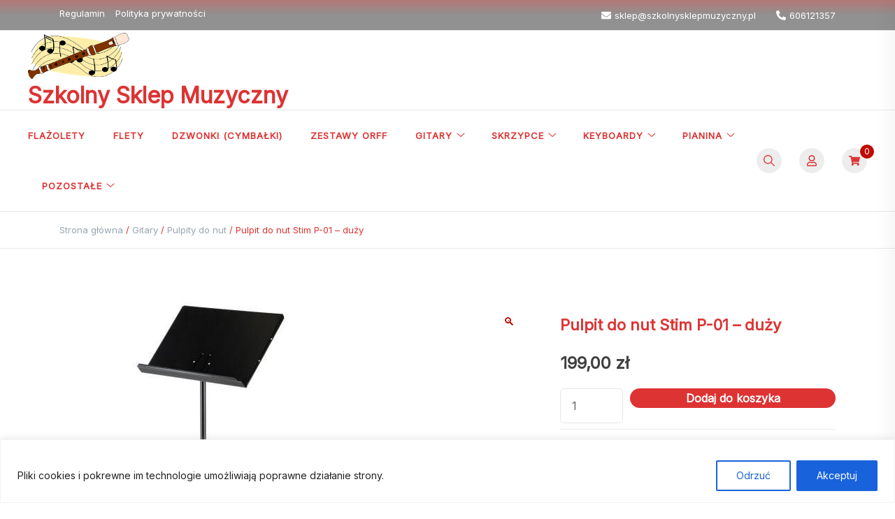

--- FILE ---
content_type: text/html; charset=UTF-8
request_url: https://szkolnysklepmuzyczny.pl/pl/p/pulpit-do-nut-stim-p-01-duzy/
body_size: 25199
content:
<!doctype html>
<html lang="pl-PL">
<head>
	<meta charset="UTF-8">
	<meta name="viewport" content="width=device-width, initial-scale=1">
	<link rel="profile" href="https://gmpg.org/xfn/11">

	<title>Pulpit do nut Stim P-01 &#8211; duży &#8211; Szkolny Sklep Muzyczny</title>
<meta name='robots' content='max-image-preview:large' />
<link rel='dns-prefetch' href='//fonts.googleapis.com' />
<link rel="alternate" type="application/rss+xml" title="Szkolny Sklep Muzyczny &raquo; Kanał z wpisami" href="https://szkolnysklepmuzyczny.pl/feed/" />
<link rel="alternate" type="application/rss+xml" title="Szkolny Sklep Muzyczny &raquo; Kanał z komentarzami" href="https://szkolnysklepmuzyczny.pl/comments/feed/" />
<link rel="alternate" title="oEmbed (JSON)" type="application/json+oembed" href="https://szkolnysklepmuzyczny.pl/wp-json/oembed/1.0/embed?url=https%3A%2F%2Fszkolnysklepmuzyczny.pl%2Fpl%2Fp%2Fpulpit-do-nut-stim-p-01-duzy%2F" />
<link rel="alternate" title="oEmbed (XML)" type="text/xml+oembed" href="https://szkolnysklepmuzyczny.pl/wp-json/oembed/1.0/embed?url=https%3A%2F%2Fszkolnysklepmuzyczny.pl%2Fpl%2Fp%2Fpulpit-do-nut-stim-p-01-duzy%2F&#038;format=xml" />
<style id='wp-img-auto-sizes-contain-inline-css'>
img:is([sizes=auto i],[sizes^="auto," i]){contain-intrinsic-size:3000px 1500px}
/*# sourceURL=wp-img-auto-sizes-contain-inline-css */
</style>
<link rel='stylesheet' id='font-awesome-css' href='https://szkolnysklepmuzyczny.pl/wp-content/plugins/brands-for-woocommerce/berocket/assets/css/font-awesome.min.css?ver=6.9' media='all' />
<link rel='stylesheet' id='berocket_product_brand_style-css' href='https://szkolnysklepmuzyczny.pl/wp-content/plugins/brands-for-woocommerce/css/frontend.css?ver=3.8.6.4' media='all' />
<link rel='stylesheet' id='wp-components-css' href='https://szkolnysklepmuzyczny.pl/wp-includes/css/dist/components/style.min.css?ver=6.9' media='all' />
<link rel='stylesheet' id='woocommerce-dpd-blocks-integration-frontend-css' href='https://szkolnysklepmuzyczny.pl/wp-content/plugins/woocommerce-dpd/build/point-selection-block-frontend.css?ver=1765375740' media='all' />
<link rel='stylesheet' id='woocommerce-dpd-blocks-integration-editor-css' href='https://szkolnysklepmuzyczny.pl/wp-content/plugins/woocommerce-dpd/build/point-selection-block.css?ver=1765375740' media='all' />
<style id='wp-emoji-styles-inline-css'>

	img.wp-smiley, img.emoji {
		display: inline !important;
		border: none !important;
		box-shadow: none !important;
		height: 1em !important;
		width: 1em !important;
		margin: 0 0.07em !important;
		vertical-align: -0.1em !important;
		background: none !important;
		padding: 0 !important;
	}
/*# sourceURL=wp-emoji-styles-inline-css */
</style>
<style id='wp-block-library-inline-css'>
:root{--wp-block-synced-color:#7a00df;--wp-block-synced-color--rgb:122,0,223;--wp-bound-block-color:var(--wp-block-synced-color);--wp-editor-canvas-background:#ddd;--wp-admin-theme-color:#007cba;--wp-admin-theme-color--rgb:0,124,186;--wp-admin-theme-color-darker-10:#006ba1;--wp-admin-theme-color-darker-10--rgb:0,107,160.5;--wp-admin-theme-color-darker-20:#005a87;--wp-admin-theme-color-darker-20--rgb:0,90,135;--wp-admin-border-width-focus:2px}@media (min-resolution:192dpi){:root{--wp-admin-border-width-focus:1.5px}}.wp-element-button{cursor:pointer}:root .has-very-light-gray-background-color{background-color:#eee}:root .has-very-dark-gray-background-color{background-color:#313131}:root .has-very-light-gray-color{color:#eee}:root .has-very-dark-gray-color{color:#313131}:root .has-vivid-green-cyan-to-vivid-cyan-blue-gradient-background{background:linear-gradient(135deg,#00d084,#0693e3)}:root .has-purple-crush-gradient-background{background:linear-gradient(135deg,#34e2e4,#4721fb 50%,#ab1dfe)}:root .has-hazy-dawn-gradient-background{background:linear-gradient(135deg,#faaca8,#dad0ec)}:root .has-subdued-olive-gradient-background{background:linear-gradient(135deg,#fafae1,#67a671)}:root .has-atomic-cream-gradient-background{background:linear-gradient(135deg,#fdd79a,#004a59)}:root .has-nightshade-gradient-background{background:linear-gradient(135deg,#330968,#31cdcf)}:root .has-midnight-gradient-background{background:linear-gradient(135deg,#020381,#2874fc)}:root{--wp--preset--font-size--normal:16px;--wp--preset--font-size--huge:42px}.has-regular-font-size{font-size:1em}.has-larger-font-size{font-size:2.625em}.has-normal-font-size{font-size:var(--wp--preset--font-size--normal)}.has-huge-font-size{font-size:var(--wp--preset--font-size--huge)}.has-text-align-center{text-align:center}.has-text-align-left{text-align:left}.has-text-align-right{text-align:right}.has-fit-text{white-space:nowrap!important}#end-resizable-editor-section{display:none}.aligncenter{clear:both}.items-justified-left{justify-content:flex-start}.items-justified-center{justify-content:center}.items-justified-right{justify-content:flex-end}.items-justified-space-between{justify-content:space-between}.screen-reader-text{border:0;clip-path:inset(50%);height:1px;margin:-1px;overflow:hidden;padding:0;position:absolute;width:1px;word-wrap:normal!important}.screen-reader-text:focus{background-color:#ddd;clip-path:none;color:#444;display:block;font-size:1em;height:auto;left:5px;line-height:normal;padding:15px 23px 14px;text-decoration:none;top:5px;width:auto;z-index:100000}html :where(.has-border-color){border-style:solid}html :where([style*=border-top-color]){border-top-style:solid}html :where([style*=border-right-color]){border-right-style:solid}html :where([style*=border-bottom-color]){border-bottom-style:solid}html :where([style*=border-left-color]){border-left-style:solid}html :where([style*=border-width]){border-style:solid}html :where([style*=border-top-width]){border-top-style:solid}html :where([style*=border-right-width]){border-right-style:solid}html :where([style*=border-bottom-width]){border-bottom-style:solid}html :where([style*=border-left-width]){border-left-style:solid}html :where(img[class*=wp-image-]){height:auto;max-width:100%}:where(figure){margin:0 0 1em}html :where(.is-position-sticky){--wp-admin--admin-bar--position-offset:var(--wp-admin--admin-bar--height,0px)}@media screen and (max-width:600px){html :where(.is-position-sticky){--wp-admin--admin-bar--position-offset:0px}}

/*# sourceURL=wp-block-library-inline-css */
</style><link rel='stylesheet' id='wc-blocks-style-css' href='https://szkolnysklepmuzyczny.pl/wp-content/plugins/woocommerce/assets/client/blocks/wc-blocks.css?ver=wc-10.4.3' media='all' />
<style id='global-styles-inline-css'>
:root{--wp--preset--aspect-ratio--square: 1;--wp--preset--aspect-ratio--4-3: 4/3;--wp--preset--aspect-ratio--3-4: 3/4;--wp--preset--aspect-ratio--3-2: 3/2;--wp--preset--aspect-ratio--2-3: 2/3;--wp--preset--aspect-ratio--16-9: 16/9;--wp--preset--aspect-ratio--9-16: 9/16;--wp--preset--color--black: #000000;--wp--preset--color--cyan-bluish-gray: #abb8c3;--wp--preset--color--white: #ffffff;--wp--preset--color--pale-pink: #f78da7;--wp--preset--color--vivid-red: #cf2e2e;--wp--preset--color--luminous-vivid-orange: #ff6900;--wp--preset--color--luminous-vivid-amber: #fcb900;--wp--preset--color--light-green-cyan: #7bdcb5;--wp--preset--color--vivid-green-cyan: #00d084;--wp--preset--color--pale-cyan-blue: #8ed1fc;--wp--preset--color--vivid-cyan-blue: #0693e3;--wp--preset--color--vivid-purple: #9b51e0;--wp--preset--gradient--vivid-cyan-blue-to-vivid-purple: linear-gradient(135deg,rgb(6,147,227) 0%,rgb(155,81,224) 100%);--wp--preset--gradient--light-green-cyan-to-vivid-green-cyan: linear-gradient(135deg,rgb(122,220,180) 0%,rgb(0,208,130) 100%);--wp--preset--gradient--luminous-vivid-amber-to-luminous-vivid-orange: linear-gradient(135deg,rgb(252,185,0) 0%,rgb(255,105,0) 100%);--wp--preset--gradient--luminous-vivid-orange-to-vivid-red: linear-gradient(135deg,rgb(255,105,0) 0%,rgb(207,46,46) 100%);--wp--preset--gradient--very-light-gray-to-cyan-bluish-gray: linear-gradient(135deg,rgb(238,238,238) 0%,rgb(169,184,195) 100%);--wp--preset--gradient--cool-to-warm-spectrum: linear-gradient(135deg,rgb(74,234,220) 0%,rgb(151,120,209) 20%,rgb(207,42,186) 40%,rgb(238,44,130) 60%,rgb(251,105,98) 80%,rgb(254,248,76) 100%);--wp--preset--gradient--blush-light-purple: linear-gradient(135deg,rgb(255,206,236) 0%,rgb(152,150,240) 100%);--wp--preset--gradient--blush-bordeaux: linear-gradient(135deg,rgb(254,205,165) 0%,rgb(254,45,45) 50%,rgb(107,0,62) 100%);--wp--preset--gradient--luminous-dusk: linear-gradient(135deg,rgb(255,203,112) 0%,rgb(199,81,192) 50%,rgb(65,88,208) 100%);--wp--preset--gradient--pale-ocean: linear-gradient(135deg,rgb(255,245,203) 0%,rgb(182,227,212) 50%,rgb(51,167,181) 100%);--wp--preset--gradient--electric-grass: linear-gradient(135deg,rgb(202,248,128) 0%,rgb(113,206,126) 100%);--wp--preset--gradient--midnight: linear-gradient(135deg,rgb(2,3,129) 0%,rgb(40,116,252) 100%);--wp--preset--font-size--small: var(--font-size-sm);--wp--preset--font-size--medium: 20px;--wp--preset--font-size--large: var(--font-size-lg);--wp--preset--font-size--x-large: 42px;--wp--preset--font-size--normal: var(--font-size-md);--wp--preset--font-size--larger: var(--font-size-xl);--wp--preset--font-size--extra-large: var(--font-size-2xl);--wp--preset--font-size--huge: var(--font-size-3xl);--wp--preset--font-size--gigantic: var(--font-size-4xl);--wp--preset--spacing--20: 0.44rem;--wp--preset--spacing--30: 0.67rem;--wp--preset--spacing--40: 1rem;--wp--preset--spacing--50: 1.5rem;--wp--preset--spacing--60: 2.25rem;--wp--preset--spacing--70: 3.38rem;--wp--preset--spacing--80: 5.06rem;--wp--preset--shadow--natural: 6px 6px 9px rgba(0, 0, 0, 0.2);--wp--preset--shadow--deep: 12px 12px 50px rgba(0, 0, 0, 0.4);--wp--preset--shadow--sharp: 6px 6px 0px rgba(0, 0, 0, 0.2);--wp--preset--shadow--outlined: 6px 6px 0px -3px rgb(255, 255, 255), 6px 6px rgb(0, 0, 0);--wp--preset--shadow--crisp: 6px 6px 0px rgb(0, 0, 0);}:where(.is-layout-flex){gap: 0.5em;}:where(.is-layout-grid){gap: 0.5em;}body .is-layout-flex{display: flex;}.is-layout-flex{flex-wrap: wrap;align-items: center;}.is-layout-flex > :is(*, div){margin: 0;}body .is-layout-grid{display: grid;}.is-layout-grid > :is(*, div){margin: 0;}:where(.wp-block-columns.is-layout-flex){gap: 2em;}:where(.wp-block-columns.is-layout-grid){gap: 2em;}:where(.wp-block-post-template.is-layout-flex){gap: 1.25em;}:where(.wp-block-post-template.is-layout-grid){gap: 1.25em;}.has-black-color{color: var(--wp--preset--color--black) !important;}.has-cyan-bluish-gray-color{color: var(--wp--preset--color--cyan-bluish-gray) !important;}.has-white-color{color: var(--wp--preset--color--white) !important;}.has-pale-pink-color{color: var(--wp--preset--color--pale-pink) !important;}.has-vivid-red-color{color: var(--wp--preset--color--vivid-red) !important;}.has-luminous-vivid-orange-color{color: var(--wp--preset--color--luminous-vivid-orange) !important;}.has-luminous-vivid-amber-color{color: var(--wp--preset--color--luminous-vivid-amber) !important;}.has-light-green-cyan-color{color: var(--wp--preset--color--light-green-cyan) !important;}.has-vivid-green-cyan-color{color: var(--wp--preset--color--vivid-green-cyan) !important;}.has-pale-cyan-blue-color{color: var(--wp--preset--color--pale-cyan-blue) !important;}.has-vivid-cyan-blue-color{color: var(--wp--preset--color--vivid-cyan-blue) !important;}.has-vivid-purple-color{color: var(--wp--preset--color--vivid-purple) !important;}.has-black-background-color{background-color: var(--wp--preset--color--black) !important;}.has-cyan-bluish-gray-background-color{background-color: var(--wp--preset--color--cyan-bluish-gray) !important;}.has-white-background-color{background-color: var(--wp--preset--color--white) !important;}.has-pale-pink-background-color{background-color: var(--wp--preset--color--pale-pink) !important;}.has-vivid-red-background-color{background-color: var(--wp--preset--color--vivid-red) !important;}.has-luminous-vivid-orange-background-color{background-color: var(--wp--preset--color--luminous-vivid-orange) !important;}.has-luminous-vivid-amber-background-color{background-color: var(--wp--preset--color--luminous-vivid-amber) !important;}.has-light-green-cyan-background-color{background-color: var(--wp--preset--color--light-green-cyan) !important;}.has-vivid-green-cyan-background-color{background-color: var(--wp--preset--color--vivid-green-cyan) !important;}.has-pale-cyan-blue-background-color{background-color: var(--wp--preset--color--pale-cyan-blue) !important;}.has-vivid-cyan-blue-background-color{background-color: var(--wp--preset--color--vivid-cyan-blue) !important;}.has-vivid-purple-background-color{background-color: var(--wp--preset--color--vivid-purple) !important;}.has-black-border-color{border-color: var(--wp--preset--color--black) !important;}.has-cyan-bluish-gray-border-color{border-color: var(--wp--preset--color--cyan-bluish-gray) !important;}.has-white-border-color{border-color: var(--wp--preset--color--white) !important;}.has-pale-pink-border-color{border-color: var(--wp--preset--color--pale-pink) !important;}.has-vivid-red-border-color{border-color: var(--wp--preset--color--vivid-red) !important;}.has-luminous-vivid-orange-border-color{border-color: var(--wp--preset--color--luminous-vivid-orange) !important;}.has-luminous-vivid-amber-border-color{border-color: var(--wp--preset--color--luminous-vivid-amber) !important;}.has-light-green-cyan-border-color{border-color: var(--wp--preset--color--light-green-cyan) !important;}.has-vivid-green-cyan-border-color{border-color: var(--wp--preset--color--vivid-green-cyan) !important;}.has-pale-cyan-blue-border-color{border-color: var(--wp--preset--color--pale-cyan-blue) !important;}.has-vivid-cyan-blue-border-color{border-color: var(--wp--preset--color--vivid-cyan-blue) !important;}.has-vivid-purple-border-color{border-color: var(--wp--preset--color--vivid-purple) !important;}.has-vivid-cyan-blue-to-vivid-purple-gradient-background{background: var(--wp--preset--gradient--vivid-cyan-blue-to-vivid-purple) !important;}.has-light-green-cyan-to-vivid-green-cyan-gradient-background{background: var(--wp--preset--gradient--light-green-cyan-to-vivid-green-cyan) !important;}.has-luminous-vivid-amber-to-luminous-vivid-orange-gradient-background{background: var(--wp--preset--gradient--luminous-vivid-amber-to-luminous-vivid-orange) !important;}.has-luminous-vivid-orange-to-vivid-red-gradient-background{background: var(--wp--preset--gradient--luminous-vivid-orange-to-vivid-red) !important;}.has-very-light-gray-to-cyan-bluish-gray-gradient-background{background: var(--wp--preset--gradient--very-light-gray-to-cyan-bluish-gray) !important;}.has-cool-to-warm-spectrum-gradient-background{background: var(--wp--preset--gradient--cool-to-warm-spectrum) !important;}.has-blush-light-purple-gradient-background{background: var(--wp--preset--gradient--blush-light-purple) !important;}.has-blush-bordeaux-gradient-background{background: var(--wp--preset--gradient--blush-bordeaux) !important;}.has-luminous-dusk-gradient-background{background: var(--wp--preset--gradient--luminous-dusk) !important;}.has-pale-ocean-gradient-background{background: var(--wp--preset--gradient--pale-ocean) !important;}.has-electric-grass-gradient-background{background: var(--wp--preset--gradient--electric-grass) !important;}.has-midnight-gradient-background{background: var(--wp--preset--gradient--midnight) !important;}.has-small-font-size{font-size: var(--wp--preset--font-size--small) !important;}.has-medium-font-size{font-size: var(--wp--preset--font-size--medium) !important;}.has-large-font-size{font-size: var(--wp--preset--font-size--large) !important;}.has-x-large-font-size{font-size: var(--wp--preset--font-size--x-large) !important;}
/*# sourceURL=global-styles-inline-css */
</style>

<style id='classic-theme-styles-inline-css'>
/*! This file is auto-generated */
.wp-block-button__link{color:#fff;background-color:#32373c;border-radius:9999px;box-shadow:none;text-decoration:none;padding:calc(.667em + 2px) calc(1.333em + 2px);font-size:1.125em}.wp-block-file__button{background:#32373c;color:#fff;text-decoration:none}
/*# sourceURL=/wp-includes/css/classic-themes.min.css */
</style>
<link rel='stylesheet' id='thaps-th-icon-css-css' href='https://szkolnysklepmuzyczny.pl/wp-content/plugins/th-advance-product-search/th-icon/style.css?ver=6.9' media='all' />
<link rel='stylesheet' id='f12-cf7-captcha-style-css' href='https://szkolnysklepmuzyczny.pl/wp-content/plugins/captcha-for-contact-form-7/core/assets/f12-cf7-captcha.css?ver=6.9' media='all' />
<link rel='stylesheet' id='wcoa-front-app-css' href='https://szkolnysklepmuzyczny.pl/wp-content/plugins/order-attachments-for-woocommerce/assets/frontend/css/style.css?ver=2.5.1' media='all' />
<link rel='stylesheet' id='pay_by_paynow_pl_styles-css' href='https://szkolnysklepmuzyczny.pl/wp-content/plugins/pay-by-paynow-pl/assets/css/front.css?ver=2.5.10' media='all' />
<link rel='stylesheet' id='berocket_tab_manager_frontend_style-css' href='https://szkolnysklepmuzyczny.pl/wp-content/plugins/product-tabs-manager-for-woocommerce/css/frontend.css?ver=1.2.1.2' media='all' />
<link rel='stylesheet' id='photoswipe-css' href='https://szkolnysklepmuzyczny.pl/wp-content/plugins/woocommerce/assets/css/photoswipe/photoswipe.min.css?ver=10.4.3' media='all' />
<link rel='stylesheet' id='photoswipe-default-skin-css' href='https://szkolnysklepmuzyczny.pl/wp-content/plugins/woocommerce/assets/css/photoswipe/default-skin/default-skin.min.css?ver=10.4.3' media='all' />
<style id='woocommerce-inline-inline-css'>
.woocommerce form .form-row .required { visibility: visible; }
/*# sourceURL=woocommerce-inline-inline-css */
</style>
<link rel='stylesheet' id='voluto-fonts-css' href='//fonts.googleapis.com/css?family=Inter%3Aregular%7CInter%3Aregular&#038;subset=latin&#038;display=swap&#038;ver=1.0.1' media='all' />
<link rel='stylesheet' id='voluto-style-css' href='https://szkolnysklepmuzyczny.pl/wp-content/themes/voluto/style.css?ver=1.0.1' media='all' />
<link rel='stylesheet' id='voluto-style-min-css' href='https://szkolnysklepmuzyczny.pl/wp-content/themes/voluto/assets/css/styles.min.css?ver=1.0.1' media='all' />
<style id='voluto-style-min-inline-css'>
:root { --color-accent:#bf0c00; --color-accent-dark:;}
.voluto-breadcrumb-trail { background-color:#ffffff; }.footer-widgets { background-color:#b2b2b2; }.footer-bar { background-color:#545454; }.before-footer { background-color:#686868; }.top-bar { background-color:#919191; }button,.button,.wp-block-button__link,input[type='button'],input[type='reset'],input[type='submit']:not(.search-submit),.wpforms-form button[type=submit],div.wpforms-container-full .wpforms-form button[type=submit],div.nf-form-content input[type=button] { background-color:#dd3333; }.is-style-outline .wp-block-button__link:hover,button:hover,.button:hover,.wp-block-button__link:hover,input[type="button"]:hover,input[type="reset"]:hover,input[type="submit"]:not(.search-submit):hover,.wpforms-form button[type=submit]:hover,div.wpforms-container-full .wpforms-form button[type=submit]:hover,div.nf-form-content input[type=button]:hover { background-color:#99032b; }.voluto-breadcrumb-trail { color:#dd3333; }.site-header, .site-description, .site-title a, .site-header .main-navigation > div > ul > li > a { color:#dd3333; }.menu-bar,.menu-bar .main-navigation > div > ul > li > a { color:#dd3333; }.entry-content p a:not(.button) { color:#1e4efc; }h1 { color:#dd3333; }h2 { color:#dd3333; }.elementor-button-wrapper .elementor-button,button,.widget .button,.button,.wp-block-button__link,input[type='button'],input[type='reset'],input[type='submit'],.wpforms-form button[type=submit],div.wpforms-container-full .wpforms-form button[type=submit],div.nf-form-content input[type=button] { color:#ffffff; }.widget .button:hover,.is-style-outline .wp-block-button__link:hover,.button.header-button:hover,input[type="submit"]:not(.search-submit):hover,button:hover,.button:hover,.wp-block-button__link:hover,input[type=\"button\"]:hover,input[type=\"reset\"]:hover,input[type=\"submit\"]:not(.search-submit):hover,.wpforms-form button[type=submit]:hover,div.wpforms-container-full .wpforms-form button[type=submit]:hover,div.nf-form-content input[type=button]:hover { color:#a3a3a3; }#mobile-header, #mobile-header a { color:#dd3333; }#mobile-header .main-navigation.toggled, #mobile-header .main-navigation.toggled a { color:#d60e0e; }.is-style-outline .wp-block-button__link,.is-style-outline .wp-block-button__link:hover { border-color:#99032b; }.elementor-button-wrapper .elementor-button,button,.button,.wp-block-button__link,input[type='button'],input[type='reset'],input[type='submit'],.wpforms-form button[type=submit],div.wpforms-container-full .wpforms-form button[type=submit],div.nf-form-content input[type=button] { border-radius:20px; }.site-header svg { fill:#dd3333; }.menu-bar svg { fill:#dd3333; }#mobile-header svg { fill:#dd3333; }#mobile-header .main-navigation.toggled svg { fill:#d60e0e; }@media (min-width:  992px) { h1 { font-size:22px; } }@media (min-width:  992px) { h3 { font-size:21px; } }@media (min-width:  992px) { .footer-widgets-inner { padding-top:28px; } }@media (min-width:  992px) { .footer-widgets-inner { padding-bottom:28px; } }@media (min-width:  992px) { .site-branding { padding-top:0px; } }@media (min-width:  992px) { .site-branding { padding-bottom:0px; } }@media (min-width:  992px) { .menu-bar { padding-top:0px; } }@media (min-width:  992px) { .menu-bar { padding-bottom:0px; } }@media (min-width:  992px) { button, .button, input[type="button"], input[type="reset"], input[type="submit"], .wp-block-button__link { padding-top:0px; } }@media (min-width:  992px) { button, .button, input[type="button"], input[type="reset"], input[type="submit"], .wp-block-button__link { padding-bottom:0px; } }@media (min-width:  992px) { button, .button, input[type="button"], input[type="reset"], input[type="submit"], .wp-block-button__link { padding-left:10px; } }@media (min-width:  992px) { button, .button, input[type="button"], input[type="reset"], input[type="submit"], .wp-block-button__link { padding-right:10px; } }@media (min-width:  992px) { .site-info { padding-top:5px; } }@media (min-width:  992px) { .site-info { padding-bottom:5px; } }@media (min-width:  992px) { .custom-logo-link img { max-width:150px; } }h1,h2,h3,h4,h5,h6,.site-title { line-height:1.3; }.card-style-boxed .post-content-inner .post-thumbnail { margin-left:-30px;margin-right:-30px;}

/*# sourceURL=voluto-style-min-inline-css */
</style>
<link rel='stylesheet' id='voluto-woocommerce-style-css' href='https://szkolnysklepmuzyczny.pl/wp-content/themes/voluto/assets/css/woocommerce.min.css?ver=1.0.1' media='all' />
<style id='voluto-woocommerce-style-inline-css'>
@font-face {
			font-family: "star";
			src: url("https://szkolnysklepmuzyczny.pl/wp-content/plugins/woocommerce/assets/fonts/star.eot");
			src: url("https://szkolnysklepmuzyczny.pl/wp-content/plugins/woocommerce/assets/fonts/star.eot?#iefix") format("embedded-opentype"),
				url("https://szkolnysklepmuzyczny.pl/wp-content/plugins/woocommerce/assets/fonts/star.woff") format("woff"),
				url("https://szkolnysklepmuzyczny.pl/wp-content/plugins/woocommerce/assets/fonts/star.ttf") format("truetype"),
				url("https://szkolnysklepmuzyczny.pl/wp-content/plugins/woocommerce/assets/fonts/star.svg#star") format("svg");
			font-weight: normal;
			font-style: normal;
		}
/*# sourceURL=voluto-woocommerce-style-inline-css */
</style>
<link rel='stylesheet' id='flexible-shipping-free-shipping-css' href='https://szkolnysklepmuzyczny.pl/wp-content/plugins/flexible-shipping/assets/dist/css/free-shipping.css?ver=6.5.4.2' media='all' />
<link rel='stylesheet' id='th-icon-css' href='https://szkolnysklepmuzyczny.pl/wp-content/plugins/th-advance-product-search/th-icon/style.css?ver=1.3.1' media='all' />
<link rel='stylesheet' id='th-advance-product-search-front-css' href='https://szkolnysklepmuzyczny.pl/wp-content/plugins/th-advance-product-search/assets/css/thaps-front-style.css?ver=1.3.1' media='all' />
<style id='th-advance-product-search-front-inline-css'>
.thaps-search-box{max-width:700px;}.thaps-from-wrap,input[type='text'].thaps-search-autocomplete,.thaps-box-open .thaps-icon-arrow{background-color:rgb(234,234,234);} .thaps-from-wrap{background-color:rgb(234,234,234);} input[type='text'].thaps-search-autocomplete, input[type='text'].thaps-search-autocomplete::-webkit-input-placeholder{color:;} .thaps-from-wrap,.thaps-autocomplete-suggestions{border-color:rgb(221,51,51);}

 .thaps-box-open .thaps-icon-arrow{border-left-color:rgb(221,51,51);border-top-color:rgb(221,51,51);} 

 #thaps-search-button{background:rgb(170,170,170); color:;} 

 #thaps-search-button:hover{background:; color:;}

 .submit-active #thaps-search-button .th-icon path{color:;} .thaps-suggestion-heading .thaps-title, .thaps-suggestion-heading .thaps-title strong{color:;} .thaps-title,.thaps-suggestion-taxonomy-product-cat .thaps-title, .thaps-suggestion-more .thaps-title strong{color:;} .thaps-sku, .thaps-desc, .thaps-price,.thaps-price del{color:;} .thaps-suggestion-heading{border-color:;} .thaps-autocomplete-selected,.thaps-suggestion-more:hover{background:;} .thaps-autocomplete-suggestions,.thaps-suggestion-more{background:;} .thaps-title strong{color:;} 
/*# sourceURL=th-advance-product-search-front-inline-css */
</style>
<link rel='stylesheet' id='microthemer-css' href='https://szkolnysklepmuzyczny.pl/wp-content/micro-themes/active-styles.css?mts=188&#038;ver=6.9' media='all' />
<!--n2css--><!--n2js--><script src="https://szkolnysklepmuzyczny.pl/wp-includes/js/jquery/jquery.min.js?ver=3.7.1" id="jquery-core-js"></script>
<script src="https://szkolnysklepmuzyczny.pl/wp-includes/js/jquery/jquery-migrate.min.js?ver=3.4.1" id="jquery-migrate-js"></script>
<script id="cookie-law-info-js-extra">
var _ckyConfig = {"_ipData":[],"_assetsURL":"https://szkolnysklepmuzyczny.pl/wp-content/plugins/cookie-law-info/lite/frontend/images/","_publicURL":"https://szkolnysklepmuzyczny.pl","_expiry":"365","_categories":[{"name":"Niezb\u0119dne","slug":"necessary","isNecessary":true,"ccpaDoNotSell":true,"cookies":[],"active":true,"defaultConsent":{"gdpr":true,"ccpa":true}},{"name":"Funkcjonalne","slug":"functional","isNecessary":false,"ccpaDoNotSell":true,"cookies":[],"active":true,"defaultConsent":{"gdpr":false,"ccpa":false}},{"name":"Analityczne","slug":"analytics","isNecessary":false,"ccpaDoNotSell":true,"cookies":[],"active":true,"defaultConsent":{"gdpr":false,"ccpa":false}},{"name":"Wydajno\u015bciowe","slug":"performance","isNecessary":false,"ccpaDoNotSell":true,"cookies":[],"active":true,"defaultConsent":{"gdpr":false,"ccpa":false}},{"name":"Reklama","slug":"advertisement","isNecessary":false,"ccpaDoNotSell":true,"cookies":[],"active":true,"defaultConsent":{"gdpr":false,"ccpa":false}}],"_activeLaw":"gdpr","_rootDomain":"","_block":"1","_showBanner":"1","_bannerConfig":{"settings":{"type":"banner","preferenceCenterType":"popup","position":"bottom","applicableLaw":"gdpr"},"behaviours":{"reloadBannerOnAccept":false,"loadAnalyticsByDefault":false,"animations":{"onLoad":"animate","onHide":"sticky"}},"config":{"revisitConsent":{"status":false,"tag":"revisit-consent","position":"bottom-left","meta":{"url":"#"},"styles":{"background-color":"#0056A7"},"elements":{"title":{"type":"text","tag":"revisit-consent-title","status":true,"styles":{"color":"#0056a7"}}}},"preferenceCenter":{"toggle":{"status":true,"tag":"detail-category-toggle","type":"toggle","states":{"active":{"styles":{"background-color":"#1863DC"}},"inactive":{"styles":{"background-color":"#D0D5D2"}}}}},"categoryPreview":{"status":false,"toggle":{"status":true,"tag":"detail-category-preview-toggle","type":"toggle","states":{"active":{"styles":{"background-color":"#1863DC"}},"inactive":{"styles":{"background-color":"#D0D5D2"}}}}},"videoPlaceholder":{"status":true,"styles":{"background-color":"#000000","border-color":"#000000","color":"#ffffff"}},"readMore":{"status":false,"tag":"readmore-button","type":"link","meta":{"noFollow":true,"newTab":true},"styles":{"color":"#1863DC","background-color":"transparent","border-color":"transparent"}},"showMore":{"status":true,"tag":"show-desc-button","type":"button","styles":{"color":"#1863DC"}},"showLess":{"status":true,"tag":"hide-desc-button","type":"button","styles":{"color":"#1863DC"}},"alwaysActive":{"status":true,"tag":"always-active","styles":{"color":"#008000"}},"manualLinks":{"status":true,"tag":"manual-links","type":"link","styles":{"color":"#1863DC"}},"auditTable":{"status":false},"optOption":{"status":true,"toggle":{"status":true,"tag":"optout-option-toggle","type":"toggle","states":{"active":{"styles":{"background-color":"#1863dc"}},"inactive":{"styles":{"background-color":"#FFFFFF"}}}}}}},"_version":"3.3.9.1","_logConsent":"1","_tags":[{"tag":"accept-button","styles":{"color":"#FFFFFF","background-color":"#1863DC","border-color":"#1863DC"}},{"tag":"reject-button","styles":{"color":"#1863DC","background-color":"transparent","border-color":"#1863DC"}},{"tag":"settings-button","styles":{"color":"#1863DC","background-color":"transparent","border-color":"#1863DC"}},{"tag":"readmore-button","styles":{"color":"#1863DC","background-color":"transparent","border-color":"transparent"}},{"tag":"donotsell-button","styles":{"color":"#1863DC","background-color":"transparent","border-color":"transparent"}},{"tag":"show-desc-button","styles":{"color":"#1863DC"}},{"tag":"hide-desc-button","styles":{"color":"#1863DC"}},{"tag":"cky-always-active","styles":[]},{"tag":"cky-link","styles":[]},{"tag":"accept-button","styles":{"color":"#FFFFFF","background-color":"#1863DC","border-color":"#1863DC"}},{"tag":"revisit-consent","styles":{"background-color":"#0056A7"}}],"_shortCodes":[{"key":"cky_readmore","content":"\u003Ca href=\"#\" class=\"cky-policy\" aria-label=\"Polityka Cookie\" target=\"_blank\" rel=\"noopener\" data-cky-tag=\"readmore-button\"\u003EPolityka Cookie\u003C/a\u003E","tag":"readmore-button","status":false,"attributes":{"rel":"nofollow","target":"_blank"}},{"key":"cky_show_desc","content":"\u003Cbutton class=\"cky-show-desc-btn\" data-cky-tag=\"show-desc-button\" aria-label=\"Poka\u017c wi\u0119cej\"\u003EPoka\u017c wi\u0119cej\u003C/button\u003E","tag":"show-desc-button","status":true,"attributes":[]},{"key":"cky_hide_desc","content":"\u003Cbutton class=\"cky-show-desc-btn\" data-cky-tag=\"hide-desc-button\" aria-label=\"Poka\u017c mniej\"\u003EPoka\u017c mniej\u003C/button\u003E","tag":"hide-desc-button","status":true,"attributes":[]},{"key":"cky_optout_show_desc","content":"[cky_optout_show_desc]","tag":"optout-show-desc-button","status":true,"attributes":[]},{"key":"cky_optout_hide_desc","content":"[cky_optout_hide_desc]","tag":"optout-hide-desc-button","status":true,"attributes":[]},{"key":"cky_category_toggle_label","content":"[cky_{{status}}_category_label] [cky_preference_{{category_slug}}_title]","tag":"","status":true,"attributes":[]},{"key":"cky_enable_category_label","content":"W\u0142\u0105czy\u0107","tag":"","status":true,"attributes":[]},{"key":"cky_disable_category_label","content":"Wy\u0142\u0105czy\u0107","tag":"","status":true,"attributes":[]},{"key":"cky_video_placeholder","content":"\u003Cdiv class=\"video-placeholder-normal\" data-cky-tag=\"video-placeholder\" id=\"[UNIQUEID]\"\u003E\u003Cp class=\"video-placeholder-text-normal\" data-cky-tag=\"placeholder-title\"\u003EProsimy o zaakceptowanie zgody na pliki cookie\u003C/p\u003E\u003C/div\u003E","tag":"","status":true,"attributes":[]},{"key":"cky_enable_optout_label","content":"W\u0142\u0105czy\u0107","tag":"","status":true,"attributes":[]},{"key":"cky_disable_optout_label","content":"Wy\u0142\u0105czy\u0107","tag":"","status":true,"attributes":[]},{"key":"cky_optout_toggle_label","content":"[cky_{{status}}_optout_label] [cky_optout_option_title]","tag":"","status":true,"attributes":[]},{"key":"cky_optout_option_title","content":"Nie sprzedawaj i nie udost\u0119pniaj moich danych osobowych","tag":"","status":true,"attributes":[]},{"key":"cky_optout_close_label","content":"Blisko","tag":"","status":true,"attributes":[]},{"key":"cky_preference_close_label","content":"Blisko","tag":"","status":true,"attributes":[]}],"_rtl":"","_language":"pl","_providersToBlock":[]};
var _ckyStyles = {"css":".cky-overlay{background: #000000; opacity: 0.4; position: fixed; top: 0; left: 0; width: 100%; height: 100%; z-index: 99999999;}.cky-hide{display: none;}.cky-btn-revisit-wrapper{display: flex; align-items: center; justify-content: center; background: #0056a7; width: 45px; height: 45px; border-radius: 50%; position: fixed; z-index: 999999; cursor: pointer;}.cky-revisit-bottom-left{bottom: 15px; left: 15px;}.cky-revisit-bottom-right{bottom: 15px; right: 15px;}.cky-btn-revisit-wrapper .cky-btn-revisit{display: flex; align-items: center; justify-content: center; background: none; border: none; cursor: pointer; position: relative; margin: 0; padding: 0;}.cky-btn-revisit-wrapper .cky-btn-revisit img{max-width: fit-content; margin: 0; height: 30px; width: 30px;}.cky-revisit-bottom-left:hover::before{content: attr(data-tooltip); position: absolute; background: #4e4b66; color: #ffffff; left: calc(100% + 7px); font-size: 12px; line-height: 16px; width: max-content; padding: 4px 8px; border-radius: 4px;}.cky-revisit-bottom-left:hover::after{position: absolute; content: \"\"; border: 5px solid transparent; left: calc(100% + 2px); border-left-width: 0; border-right-color: #4e4b66;}.cky-revisit-bottom-right:hover::before{content: attr(data-tooltip); position: absolute; background: #4e4b66; color: #ffffff; right: calc(100% + 7px); font-size: 12px; line-height: 16px; width: max-content; padding: 4px 8px; border-radius: 4px;}.cky-revisit-bottom-right:hover::after{position: absolute; content: \"\"; border: 5px solid transparent; right: calc(100% + 2px); border-right-width: 0; border-left-color: #4e4b66;}.cky-revisit-hide{display: none;}.cky-consent-container{position: fixed; width: 100%; box-sizing: border-box; z-index: 9999999;}.cky-consent-container .cky-consent-bar{background: #ffffff; border: 1px solid; padding: 16.5px 24px; box-shadow: 0 -1px 10px 0 #acabab4d;}.cky-banner-bottom{bottom: 0; left: 0;}.cky-banner-top{top: 0; left: 0;}.cky-custom-brand-logo-wrapper .cky-custom-brand-logo{width: 100px; height: auto; margin: 0 0 12px 0;}.cky-notice .cky-title{color: #212121; font-weight: 700; font-size: 18px; line-height: 24px; margin: 0 0 12px 0;}.cky-notice-group{display: flex; justify-content: space-between; align-items: center; font-size: 14px; line-height: 24px; font-weight: 400;}.cky-notice-des *,.cky-preference-content-wrapper *,.cky-accordion-header-des *,.cky-gpc-wrapper .cky-gpc-desc *{font-size: 14px;}.cky-notice-des{color: #212121; font-size: 14px; line-height: 24px; font-weight: 400;}.cky-notice-des img{height: 25px; width: 25px;}.cky-consent-bar .cky-notice-des p,.cky-gpc-wrapper .cky-gpc-desc p,.cky-preference-body-wrapper .cky-preference-content-wrapper p,.cky-accordion-header-wrapper .cky-accordion-header-des p,.cky-cookie-des-table li div:last-child p{color: inherit; margin-top: 0; overflow-wrap: break-word;}.cky-notice-des P:last-child,.cky-preference-content-wrapper p:last-child,.cky-cookie-des-table li div:last-child p:last-child,.cky-gpc-wrapper .cky-gpc-desc p:last-child{margin-bottom: 0;}.cky-notice-des a.cky-policy,.cky-notice-des button.cky-policy{font-size: 14px; color: #1863dc; white-space: nowrap; cursor: pointer; background: transparent; border: 1px solid; text-decoration: underline;}.cky-notice-des button.cky-policy{padding: 0;}.cky-notice-des a.cky-policy:focus-visible,.cky-notice-des button.cky-policy:focus-visible,.cky-preference-content-wrapper .cky-show-desc-btn:focus-visible,.cky-accordion-header .cky-accordion-btn:focus-visible,.cky-preference-header .cky-btn-close:focus-visible,.cky-switch input[type=\"checkbox\"]:focus-visible,.cky-footer-wrapper a:focus-visible,.cky-btn:focus-visible{outline: 2px solid #1863dc; outline-offset: 2px;}.cky-btn:focus:not(:focus-visible),.cky-accordion-header .cky-accordion-btn:focus:not(:focus-visible),.cky-preference-content-wrapper .cky-show-desc-btn:focus:not(:focus-visible),.cky-btn-revisit-wrapper .cky-btn-revisit:focus:not(:focus-visible),.cky-preference-header .cky-btn-close:focus:not(:focus-visible),.cky-consent-bar .cky-banner-btn-close:focus:not(:focus-visible){outline: 0;}button.cky-show-desc-btn:not(:hover):not(:active){color: #1863dc; background: transparent;}button.cky-accordion-btn:not(:hover):not(:active),button.cky-banner-btn-close:not(:hover):not(:active),button.cky-btn-close:not(:hover):not(:active),button.cky-btn-revisit:not(:hover):not(:active){background: transparent;}.cky-consent-bar button:hover,.cky-modal.cky-modal-open button:hover,.cky-consent-bar button:focus,.cky-modal.cky-modal-open button:focus{text-decoration: none;}.cky-notice-btn-wrapper{display: flex; justify-content: center; align-items: center; margin-left: 15px;}.cky-notice-btn-wrapper .cky-btn{text-shadow: none; box-shadow: none;}.cky-btn{font-size: 14px; font-family: inherit; line-height: 24px; padding: 8px 27px; font-weight: 500; margin: 0 8px 0 0; border-radius: 2px; white-space: nowrap; cursor: pointer; text-align: center; text-transform: none; min-height: 0;}.cky-btn:hover{opacity: 0.8;}.cky-btn-customize{color: #1863dc; background: transparent; border: 2px solid #1863dc;}.cky-btn-reject{color: #1863dc; background: transparent; border: 2px solid #1863dc;}.cky-btn-accept{background: #1863dc; color: #ffffff; border: 2px solid #1863dc;}.cky-btn:last-child{margin-right: 0;}@media (max-width: 768px){.cky-notice-group{display: block;}.cky-notice-btn-wrapper{margin-left: 0;}.cky-notice-btn-wrapper .cky-btn{flex: auto; max-width: 100%; margin-top: 10px; white-space: unset;}}@media (max-width: 576px){.cky-notice-btn-wrapper{flex-direction: column;}.cky-custom-brand-logo-wrapper, .cky-notice .cky-title, .cky-notice-des, .cky-notice-btn-wrapper{padding: 0 28px;}.cky-consent-container .cky-consent-bar{padding: 16.5px 0;}.cky-notice-des{max-height: 40vh; overflow-y: scroll;}.cky-notice-btn-wrapper .cky-btn{width: 100%; padding: 8px; margin-right: 0;}.cky-notice-btn-wrapper .cky-btn-accept{order: 1;}.cky-notice-btn-wrapper .cky-btn-reject{order: 3;}.cky-notice-btn-wrapper .cky-btn-customize{order: 2;}}@media (max-width: 425px){.cky-custom-brand-logo-wrapper, .cky-notice .cky-title, .cky-notice-des, .cky-notice-btn-wrapper{padding: 0 24px;}.cky-notice-btn-wrapper{flex-direction: column;}.cky-btn{width: 100%; margin: 10px 0 0 0;}.cky-notice-btn-wrapper .cky-btn-customize{order: 2;}.cky-notice-btn-wrapper .cky-btn-reject{order: 3;}.cky-notice-btn-wrapper .cky-btn-accept{order: 1; margin-top: 16px;}}@media (max-width: 352px){.cky-notice .cky-title{font-size: 16px;}.cky-notice-des *{font-size: 12px;}.cky-notice-des, .cky-btn{font-size: 12px;}}.cky-modal.cky-modal-open{display: flex; visibility: visible; -webkit-transform: translate(-50%, -50%); -moz-transform: translate(-50%, -50%); -ms-transform: translate(-50%, -50%); -o-transform: translate(-50%, -50%); transform: translate(-50%, -50%); top: 50%; left: 50%; transition: all 1s ease;}.cky-modal{box-shadow: 0 32px 68px rgba(0, 0, 0, 0.3); margin: 0 auto; position: fixed; max-width: 100%; background: #ffffff; top: 50%; box-sizing: border-box; border-radius: 6px; z-index: 999999999; color: #212121; -webkit-transform: translate(-50%, 100%); -moz-transform: translate(-50%, 100%); -ms-transform: translate(-50%, 100%); -o-transform: translate(-50%, 100%); transform: translate(-50%, 100%); visibility: hidden; transition: all 0s ease;}.cky-preference-center{max-height: 79vh; overflow: hidden; width: 845px; overflow: hidden; flex: 1 1 0; display: flex; flex-direction: column; border-radius: 6px;}.cky-preference-header{display: flex; align-items: center; justify-content: space-between; padding: 22px 24px; border-bottom: 1px solid;}.cky-preference-header .cky-preference-title{font-size: 18px; font-weight: 700; line-height: 24px;}.cky-preference-header .cky-btn-close{margin: 0; cursor: pointer; vertical-align: middle; padding: 0; background: none; border: none; width: auto; height: auto; min-height: 0; line-height: 0; text-shadow: none; box-shadow: none;}.cky-preference-header .cky-btn-close img{margin: 0; height: 10px; width: 10px;}.cky-preference-body-wrapper{padding: 0 24px; flex: 1; overflow: auto; box-sizing: border-box;}.cky-preference-content-wrapper,.cky-gpc-wrapper .cky-gpc-desc{font-size: 14px; line-height: 24px; font-weight: 400; padding: 12px 0;}.cky-preference-content-wrapper{border-bottom: 1px solid;}.cky-preference-content-wrapper img{height: 25px; width: 25px;}.cky-preference-content-wrapper .cky-show-desc-btn{font-size: 14px; font-family: inherit; color: #1863dc; text-decoration: none; line-height: 24px; padding: 0; margin: 0; white-space: nowrap; cursor: pointer; background: transparent; border-color: transparent; text-transform: none; min-height: 0; text-shadow: none; box-shadow: none;}.cky-accordion-wrapper{margin-bottom: 10px;}.cky-accordion{border-bottom: 1px solid;}.cky-accordion:last-child{border-bottom: none;}.cky-accordion .cky-accordion-item{display: flex; margin-top: 10px;}.cky-accordion .cky-accordion-body{display: none;}.cky-accordion.cky-accordion-active .cky-accordion-body{display: block; padding: 0 22px; margin-bottom: 16px;}.cky-accordion-header-wrapper{cursor: pointer; width: 100%;}.cky-accordion-item .cky-accordion-header{display: flex; justify-content: space-between; align-items: center;}.cky-accordion-header .cky-accordion-btn{font-size: 16px; font-family: inherit; color: #212121; line-height: 24px; background: none; border: none; font-weight: 700; padding: 0; margin: 0; cursor: pointer; text-transform: none; min-height: 0; text-shadow: none; box-shadow: none;}.cky-accordion-header .cky-always-active{color: #008000; font-weight: 600; line-height: 24px; font-size: 14px;}.cky-accordion-header-des{font-size: 14px; line-height: 24px; margin: 10px 0 16px 0;}.cky-accordion-chevron{margin-right: 22px; position: relative; cursor: pointer;}.cky-accordion-chevron-hide{display: none;}.cky-accordion .cky-accordion-chevron i::before{content: \"\"; position: absolute; border-right: 1.4px solid; border-bottom: 1.4px solid; border-color: inherit; height: 6px; width: 6px; -webkit-transform: rotate(-45deg); -moz-transform: rotate(-45deg); -ms-transform: rotate(-45deg); -o-transform: rotate(-45deg); transform: rotate(-45deg); transition: all 0.2s ease-in-out; top: 8px;}.cky-accordion.cky-accordion-active .cky-accordion-chevron i::before{-webkit-transform: rotate(45deg); -moz-transform: rotate(45deg); -ms-transform: rotate(45deg); -o-transform: rotate(45deg); transform: rotate(45deg);}.cky-audit-table{background: #f4f4f4; border-radius: 6px;}.cky-audit-table .cky-empty-cookies-text{color: inherit; font-size: 12px; line-height: 24px; margin: 0; padding: 10px;}.cky-audit-table .cky-cookie-des-table{font-size: 12px; line-height: 24px; font-weight: normal; padding: 15px 10px; border-bottom: 1px solid; border-bottom-color: inherit; margin: 0;}.cky-audit-table .cky-cookie-des-table:last-child{border-bottom: none;}.cky-audit-table .cky-cookie-des-table li{list-style-type: none; display: flex; padding: 3px 0;}.cky-audit-table .cky-cookie-des-table li:first-child{padding-top: 0;}.cky-cookie-des-table li div:first-child{width: 100px; font-weight: 600; word-break: break-word; word-wrap: break-word;}.cky-cookie-des-table li div:last-child{flex: 1; word-break: break-word; word-wrap: break-word; margin-left: 8px;}.cky-footer-shadow{display: block; width: 100%; height: 40px; background: linear-gradient(180deg, rgba(255, 255, 255, 0) 0%, #ffffff 100%); position: absolute; bottom: calc(100% - 1px);}.cky-footer-wrapper{position: relative;}.cky-prefrence-btn-wrapper{display: flex; flex-wrap: wrap; align-items: center; justify-content: center; padding: 22px 24px; border-top: 1px solid;}.cky-prefrence-btn-wrapper .cky-btn{flex: auto; max-width: 100%; text-shadow: none; box-shadow: none;}.cky-btn-preferences{color: #1863dc; background: transparent; border: 2px solid #1863dc;}.cky-preference-header,.cky-preference-body-wrapper,.cky-preference-content-wrapper,.cky-accordion-wrapper,.cky-accordion,.cky-accordion-wrapper,.cky-footer-wrapper,.cky-prefrence-btn-wrapper{border-color: inherit;}@media (max-width: 845px){.cky-modal{max-width: calc(100% - 16px);}}@media (max-width: 576px){.cky-modal{max-width: 100%;}.cky-preference-center{max-height: 100vh;}.cky-prefrence-btn-wrapper{flex-direction: column;}.cky-accordion.cky-accordion-active .cky-accordion-body{padding-right: 0;}.cky-prefrence-btn-wrapper .cky-btn{width: 100%; margin: 10px 0 0 0;}.cky-prefrence-btn-wrapper .cky-btn-reject{order: 3;}.cky-prefrence-btn-wrapper .cky-btn-accept{order: 1; margin-top: 0;}.cky-prefrence-btn-wrapper .cky-btn-preferences{order: 2;}}@media (max-width: 425px){.cky-accordion-chevron{margin-right: 15px;}.cky-notice-btn-wrapper{margin-top: 0;}.cky-accordion.cky-accordion-active .cky-accordion-body{padding: 0 15px;}}@media (max-width: 352px){.cky-preference-header .cky-preference-title{font-size: 16px;}.cky-preference-header{padding: 16px 24px;}.cky-preference-content-wrapper *, .cky-accordion-header-des *{font-size: 12px;}.cky-preference-content-wrapper, .cky-preference-content-wrapper .cky-show-more, .cky-accordion-header .cky-always-active, .cky-accordion-header-des, .cky-preference-content-wrapper .cky-show-desc-btn, .cky-notice-des a.cky-policy{font-size: 12px;}.cky-accordion-header .cky-accordion-btn{font-size: 14px;}}.cky-switch{display: flex;}.cky-switch input[type=\"checkbox\"]{position: relative; width: 44px; height: 24px; margin: 0; background: #d0d5d2; -webkit-appearance: none; border-radius: 50px; cursor: pointer; outline: 0; border: none; top: 0;}.cky-switch input[type=\"checkbox\"]:checked{background: #1863dc;}.cky-switch input[type=\"checkbox\"]:before{position: absolute; content: \"\"; height: 20px; width: 20px; left: 2px; bottom: 2px; border-radius: 50%; background-color: white; -webkit-transition: 0.4s; transition: 0.4s; margin: 0;}.cky-switch input[type=\"checkbox\"]:after{display: none;}.cky-switch input[type=\"checkbox\"]:checked:before{-webkit-transform: translateX(20px); -ms-transform: translateX(20px); transform: translateX(20px);}@media (max-width: 425px){.cky-switch input[type=\"checkbox\"]{width: 38px; height: 21px;}.cky-switch input[type=\"checkbox\"]:before{height: 17px; width: 17px;}.cky-switch input[type=\"checkbox\"]:checked:before{-webkit-transform: translateX(17px); -ms-transform: translateX(17px); transform: translateX(17px);}}.cky-consent-bar .cky-banner-btn-close{position: absolute; right: 9px; top: 5px; background: none; border: none; cursor: pointer; padding: 0; margin: 0; min-height: 0; line-height: 0; height: auto; width: auto; text-shadow: none; box-shadow: none;}.cky-consent-bar .cky-banner-btn-close img{height: 9px; width: 9px; margin: 0;}.cky-notice-btn-wrapper .cky-btn-do-not-sell{font-size: 14px; line-height: 24px; padding: 6px 0; margin: 0; font-weight: 500; background: none; border-radius: 2px; border: none; cursor: pointer; text-align: left; color: #1863dc; background: transparent; border-color: transparent; box-shadow: none; text-shadow: none;}.cky-consent-bar .cky-banner-btn-close:focus-visible,.cky-notice-btn-wrapper .cky-btn-do-not-sell:focus-visible,.cky-opt-out-btn-wrapper .cky-btn:focus-visible,.cky-opt-out-checkbox-wrapper input[type=\"checkbox\"].cky-opt-out-checkbox:focus-visible{outline: 2px solid #1863dc; outline-offset: 2px;}@media (max-width: 768px){.cky-notice-btn-wrapper{margin-left: 0; margin-top: 10px; justify-content: left;}.cky-notice-btn-wrapper .cky-btn-do-not-sell{padding: 0;}}@media (max-width: 352px){.cky-notice-btn-wrapper .cky-btn-do-not-sell, .cky-notice-des a.cky-policy{font-size: 12px;}}.cky-opt-out-wrapper{padding: 12px 0;}.cky-opt-out-wrapper .cky-opt-out-checkbox-wrapper{display: flex; align-items: center;}.cky-opt-out-checkbox-wrapper .cky-opt-out-checkbox-label{font-size: 16px; font-weight: 700; line-height: 24px; margin: 0 0 0 12px; cursor: pointer;}.cky-opt-out-checkbox-wrapper input[type=\"checkbox\"].cky-opt-out-checkbox{background-color: #ffffff; border: 1px solid black; width: 20px; height: 18.5px; margin: 0; -webkit-appearance: none; position: relative; display: flex; align-items: center; justify-content: center; border-radius: 2px; cursor: pointer;}.cky-opt-out-checkbox-wrapper input[type=\"checkbox\"].cky-opt-out-checkbox:checked{background-color: #1863dc; border: none;}.cky-opt-out-checkbox-wrapper input[type=\"checkbox\"].cky-opt-out-checkbox:checked::after{left: 6px; bottom: 4px; width: 7px; height: 13px; border: solid #ffffff; border-width: 0 3px 3px 0; border-radius: 2px; -webkit-transform: rotate(45deg); -ms-transform: rotate(45deg); transform: rotate(45deg); content: \"\"; position: absolute; box-sizing: border-box;}.cky-opt-out-checkbox-wrapper.cky-disabled .cky-opt-out-checkbox-label,.cky-opt-out-checkbox-wrapper.cky-disabled input[type=\"checkbox\"].cky-opt-out-checkbox{cursor: no-drop;}.cky-gpc-wrapper{margin: 0 0 0 32px;}.cky-footer-wrapper .cky-opt-out-btn-wrapper{display: flex; flex-wrap: wrap; align-items: center; justify-content: center; padding: 22px 24px;}.cky-opt-out-btn-wrapper .cky-btn{flex: auto; max-width: 100%; text-shadow: none; box-shadow: none;}.cky-opt-out-btn-wrapper .cky-btn-cancel{border: 1px solid #dedfe0; background: transparent; color: #858585;}.cky-opt-out-btn-wrapper .cky-btn-confirm{background: #1863dc; color: #ffffff; border: 1px solid #1863dc;}@media (max-width: 352px){.cky-opt-out-checkbox-wrapper .cky-opt-out-checkbox-label{font-size: 14px;}.cky-gpc-wrapper .cky-gpc-desc, .cky-gpc-wrapper .cky-gpc-desc *{font-size: 12px;}.cky-opt-out-checkbox-wrapper input[type=\"checkbox\"].cky-opt-out-checkbox{width: 16px; height: 16px;}.cky-opt-out-checkbox-wrapper input[type=\"checkbox\"].cky-opt-out-checkbox:checked::after{left: 5px; bottom: 4px; width: 3px; height: 9px;}.cky-gpc-wrapper{margin: 0 0 0 28px;}}.video-placeholder-youtube{background-size: 100% 100%; background-position: center; background-repeat: no-repeat; background-color: #b2b0b059; position: relative; display: flex; align-items: center; justify-content: center; max-width: 100%;}.video-placeholder-text-youtube{text-align: center; align-items: center; padding: 10px 16px; background-color: #000000cc; color: #ffffff; border: 1px solid; border-radius: 2px; cursor: pointer;}.video-placeholder-normal{background-image: url(\"/wp-content/plugins/cookie-law-info/lite/frontend/images/placeholder.svg\"); background-size: 80px; background-position: center; background-repeat: no-repeat; background-color: #b2b0b059; position: relative; display: flex; align-items: flex-end; justify-content: center; max-width: 100%;}.video-placeholder-text-normal{align-items: center; padding: 10px 16px; text-align: center; border: 1px solid; border-radius: 2px; cursor: pointer;}.cky-rtl{direction: rtl; text-align: right;}.cky-rtl .cky-banner-btn-close{left: 9px; right: auto;}.cky-rtl .cky-notice-btn-wrapper .cky-btn:last-child{margin-right: 8px;}.cky-rtl .cky-notice-btn-wrapper .cky-btn:first-child{margin-right: 0;}.cky-rtl .cky-notice-btn-wrapper{margin-left: 0; margin-right: 15px;}.cky-rtl .cky-prefrence-btn-wrapper .cky-btn{margin-right: 8px;}.cky-rtl .cky-prefrence-btn-wrapper .cky-btn:first-child{margin-right: 0;}.cky-rtl .cky-accordion .cky-accordion-chevron i::before{border: none; border-left: 1.4px solid; border-top: 1.4px solid; left: 12px;}.cky-rtl .cky-accordion.cky-accordion-active .cky-accordion-chevron i::before{-webkit-transform: rotate(-135deg); -moz-transform: rotate(-135deg); -ms-transform: rotate(-135deg); -o-transform: rotate(-135deg); transform: rotate(-135deg);}@media (max-width: 768px){.cky-rtl .cky-notice-btn-wrapper{margin-right: 0;}}@media (max-width: 576px){.cky-rtl .cky-notice-btn-wrapper .cky-btn:last-child{margin-right: 0;}.cky-rtl .cky-prefrence-btn-wrapper .cky-btn{margin-right: 0;}.cky-rtl .cky-accordion.cky-accordion-active .cky-accordion-body{padding: 0 22px 0 0;}}@media (max-width: 425px){.cky-rtl .cky-accordion.cky-accordion-active .cky-accordion-body{padding: 0 15px 0 0;}}.cky-rtl .cky-opt-out-btn-wrapper .cky-btn{margin-right: 12px;}.cky-rtl .cky-opt-out-btn-wrapper .cky-btn:first-child{margin-right: 0;}.cky-rtl .cky-opt-out-checkbox-wrapper .cky-opt-out-checkbox-label{margin: 0 12px 0 0;}"};
//# sourceURL=cookie-law-info-js-extra
</script>
<script src="https://szkolnysklepmuzyczny.pl/wp-content/plugins/cookie-law-info/lite/frontend/js/script.min.js?ver=3.3.9.1" id="cookie-law-info-js"></script>
<script src="https://szkolnysklepmuzyczny.pl/wp-content/plugins/woocommerce/assets/js/jquery-blockui/jquery.blockUI.min.js?ver=2.7.0-wc.10.4.3" id="wc-jquery-blockui-js" defer data-wp-strategy="defer"></script>
<script id="wc-add-to-cart-js-extra">
var wc_add_to_cart_params = {"ajax_url":"/wp-admin/admin-ajax.php","wc_ajax_url":"/?wc-ajax=%%endpoint%%","i18n_view_cart":"Zobacz koszyk","cart_url":"https://szkolnysklepmuzyczny.pl/koszyk/","is_cart":"","cart_redirect_after_add":"no"};
//# sourceURL=wc-add-to-cart-js-extra
</script>
<script src="https://szkolnysklepmuzyczny.pl/wp-content/plugins/woocommerce/assets/js/frontend/add-to-cart.min.js?ver=10.4.3" id="wc-add-to-cart-js" defer data-wp-strategy="defer"></script>
<script src="https://szkolnysklepmuzyczny.pl/wp-content/plugins/woocommerce/assets/js/zoom/jquery.zoom.min.js?ver=1.7.21-wc.10.4.3" id="wc-zoom-js" defer data-wp-strategy="defer"></script>
<script src="https://szkolnysklepmuzyczny.pl/wp-content/plugins/woocommerce/assets/js/flexslider/jquery.flexslider.min.js?ver=2.7.2-wc.10.4.3" id="wc-flexslider-js" defer data-wp-strategy="defer"></script>
<script src="https://szkolnysklepmuzyczny.pl/wp-content/plugins/woocommerce/assets/js/photoswipe/photoswipe.min.js?ver=4.1.1-wc.10.4.3" id="wc-photoswipe-js" defer data-wp-strategy="defer"></script>
<script src="https://szkolnysklepmuzyczny.pl/wp-content/plugins/woocommerce/assets/js/photoswipe/photoswipe-ui-default.min.js?ver=4.1.1-wc.10.4.3" id="wc-photoswipe-ui-default-js" defer data-wp-strategy="defer"></script>
<script id="wc-single-product-js-extra">
var wc_single_product_params = {"i18n_required_rating_text":"Prosz\u0119 wybra\u0107 ocen\u0119","i18n_rating_options":["1 z 5 gwiazdek","2 z 5 gwiazdek","3 z 5 gwiazdek","4 z 5 gwiazdek","5 z 5 gwiazdek"],"i18n_product_gallery_trigger_text":"Wy\u015bwietl pe\u0142noekranow\u0105 galeri\u0119 obrazk\u00f3w","review_rating_required":"no","flexslider":{"rtl":false,"animation":"slide","smoothHeight":true,"directionNav":false,"controlNav":"thumbnails","slideshow":false,"animationSpeed":500,"animationLoop":false,"allowOneSlide":false},"zoom_enabled":"1","zoom_options":[],"photoswipe_enabled":"1","photoswipe_options":{"shareEl":false,"closeOnScroll":false,"history":false,"hideAnimationDuration":0,"showAnimationDuration":0},"flexslider_enabled":"1"};
//# sourceURL=wc-single-product-js-extra
</script>
<script src="https://szkolnysklepmuzyczny.pl/wp-content/plugins/woocommerce/assets/js/frontend/single-product.min.js?ver=10.4.3" id="wc-single-product-js" defer data-wp-strategy="defer"></script>
<script src="https://szkolnysklepmuzyczny.pl/wp-content/plugins/woocommerce/assets/js/js-cookie/js.cookie.min.js?ver=2.1.4-wc.10.4.3" id="wc-js-cookie-js" defer data-wp-strategy="defer"></script>
<script id="woocommerce-js-extra">
var woocommerce_params = {"ajax_url":"/wp-admin/admin-ajax.php","wc_ajax_url":"/?wc-ajax=%%endpoint%%","i18n_password_show":"Poka\u017c has\u0142o","i18n_password_hide":"Ukryj has\u0142o"};
//# sourceURL=woocommerce-js-extra
</script>
<script src="https://szkolnysklepmuzyczny.pl/wp-content/plugins/woocommerce/assets/js/frontend/woocommerce.min.js?ver=10.4.3" id="woocommerce-js" defer data-wp-strategy="defer"></script>
<script id="th-advance-product-search-front-js-extra">
var th_advance_product_search_options = {"ajaxUrl":"https://szkolnysklepmuzyczny.pl/wp-admin/admin-ajax.php","thaps_nonce":"374de346fa","thaps_length":"1","thaps_ga_event":"1","thaps_ga_site_search_module":""};
//# sourceURL=th-advance-product-search-front-js-extra
</script>
<script src="https://szkolnysklepmuzyczny.pl/wp-content/plugins/th-advance-product-search/assets/js/thaps-search.js?ver=1" id="th-advance-product-search-front-js"></script>
<link rel="https://api.w.org/" href="https://szkolnysklepmuzyczny.pl/wp-json/" /><link rel="alternate" title="JSON" type="application/json" href="https://szkolnysklepmuzyczny.pl/wp-json/wp/v2/product/1219" /><link rel="EditURI" type="application/rsd+xml" title="RSD" href="https://szkolnysklepmuzyczny.pl/xmlrpc.php?rsd" />
<meta name="generator" content="WordPress 6.9" />
<meta name="generator" content="WooCommerce 10.4.3" />
<link rel="canonical" href="https://szkolnysklepmuzyczny.pl/pl/p/pulpit-do-nut-stim-p-01-duzy/" />
<link rel='shortlink' href='https://szkolnysklepmuzyczny.pl/?p=1219' />
<style id="cky-style-inline">[data-cky-tag]{visibility:hidden;}</style>	<noscript><style>.woocommerce-product-gallery{ opacity: 1 !important; }</style></noscript>
	<link rel="icon" href="https://szkolnysklepmuzyczny.pl/wp-content/uploads/2022/07/logo_szkolnysklepmuzyczny_sm-150x108.png" sizes="32x32" />
<link rel="icon" href="https://szkolnysklepmuzyczny.pl/wp-content/uploads/2022/07/logo_szkolnysklepmuzyczny_sm.png" sizes="192x192" />
<link rel="apple-touch-icon" href="https://szkolnysklepmuzyczny.pl/wp-content/uploads/2022/07/logo_szkolnysklepmuzyczny_sm.png" />
<meta name="msapplication-TileImage" content="https://szkolnysklepmuzyczny.pl/wp-content/uploads/2022/07/logo_szkolnysklepmuzyczny_sm.png" />
<style>.easypack_show_geowidget {
                                  background:  #FCC905 !important;
                                }</style><link rel='stylesheet' id='berocket_framework_tippy-css' href='https://szkolnysklepmuzyczny.pl/wp-content/plugins/brands-for-woocommerce/berocket/libraries/../assets/tippy/tippy.css?ver=6.9' media='all' />
<link rel='stylesheet' id='berocket_framework_popup-animate-css' href='https://szkolnysklepmuzyczny.pl/wp-content/plugins/brands-for-woocommerce/berocket/libraries/../assets/popup/animate.css?ver=6.9' media='all' />
</head>

<body class="wp-singular product-template-default single single-product postid-1219 wp-custom-logo wp-theme-voluto theme-voluto woocommerce woocommerce-page woocommerce-no-js mtp-1219 mtp-product-pulpit-do-nut-stim-p-01-duzy th-advance-product-search no-sidebar sidebar-right has-sticky-header woocommerce-active">
<div id="page" class="site">
	<a class="skip-link screen-reader-text" href="#primary">Przejdź do treści</a>

	
				<div class="top-bar">
				<div class="container">
					<div class="row v-align">
						<div class="col-md-6">
														
			<nav id="top-navigation" class="top-navigation">
				<div class="menu-menu-glowne-naglowek-container"><ul id="top-menu" class="menu"><li id="menu-item-6666" class="menu-item menu-item-type-post_type menu-item-object-page menu-item-6666"><a href="https://szkolnysklepmuzyczny.pl/regulamin-sklepu/">Regulamin</a></li>
<li id="menu-item-6667" class="menu-item menu-item-type-post_type menu-item-object-page menu-item-privacy-policy menu-item-6667"><a rel="privacy-policy" href="https://szkolnysklepmuzyczny.pl/polityka-prywatnosci/">Polityka prywatności</a></li>
</ul></div>			</nav><!-- #top-navigation -->
												</div>
						<div class="col-md-6 column-right">
							
			<div class="top-bar-contact">
									<a href="mailto:s&#107;&#108;e&#112;&#064;s&#122;k&#111;l&#110;y&#115;k&#108;e&#112;muz&#121;&#099;z&#110;&#121;.pl"><span class="voluto-icon"><svg xmlns="http://www.w3.org/2000/svg" viewBox="0 0 512 512"><path d="M502.3 190.8c3.9-3.1 9.7-.2 9.7 4.7V400c0 26.5-21.5 48-48 48H48c-26.5 0-48-21.5-48-48V195.6c0-5 5.7-7.8 9.7-4.7 22.4 17.4 52.1 39.5 154.1 113.6 21.1 15.4 56.7 47.8 92.2 47.6 35.7.3 72-32.8 92.3-47.6 102-74.1 131.6-96.3 154-113.7zM256 320c23.2.4 56.6-29.2 73.4-41.4 132.7-96.3 142.8-104.7 173.4-128.7 5.8-4.5 9.2-11.5 9.2-18.9v-19c0-26.5-21.5-48-48-48H48C21.5 64 0 85.5 0 112v19c0 7.4 3.4 14.3 9.2 18.9 30.6 23.9 40.7 32.4 173.4 128.7 16.8 12.2 50.2 41.8 73.4 41.4z" /></svg></span>&#115;&#107;&#108;e&#112;&#064;&#115;&#122;k&#111;&#108;nyskle&#112;m&#117;zyc&#122;n&#121;.&#112;l</a>
													<a href="tel:606121357"><span class="voluto-icon"><svg xmlns="http://www.w3.org/2000/svg" viewBox="0 0 512 512"><path d="M497.39 361.8l-112-48a24 24 0 0 0-28 6.9l-49.6 60.6A370.66 370.66 0 0 1 130.6 204.11l60.6-49.6a23.94 23.94 0 0 0 6.9-28l-48-112A24.16 24.16 0 0 0 122.6.61l-104 24A24 24 0 0 0 0 48c0 256.5 207.9 464 464 464a24 24 0 0 0 23.4-18.6l24-104a24.29 24.29 0 0 0-14.01-27.6z" /></svg></span>606121357</a>
									
			</div>			

									</div>						
					</div>	
				</div>
			</div>
			
			<header id="masthead" class="site-header header-layout-adspace">
				<div class="container-fluid">
					<div class="row">
						<div class="col-md-4 col-8 v-align">
							<div class="site-branding">
								<a href="https://szkolnysklepmuzyczny.pl/" class="custom-logo-link" rel="home"><img width="224" height="108" src="https://szkolnysklepmuzyczny.pl/wp-content/uploads/2022/07/logo_szkolnysklepmuzyczny_sm.png" class="custom-logo" alt="Szkolny Sklep Muzyczny" decoding="async" /></a>									<p class="site-title"><a href="https://szkolnysklepmuzyczny.pl/" rel="home">Szkolny Sklep Muzyczny</a></p>
																</div><!-- .site-branding -->
						</div>
						<div class="col-md-8">
								
						</div>
					</div>
				</div>
			</header><!-- #masthead -->
			<div class="menu-bar">
								<div class="container-fluid">
					<div class="row">
						<div class="col-md-12 v-align">
							
				
				<nav id="site-navigation" class="main-navigation" >
					<div class="mobile-menu-close" tabindex="0"><span class="voluto-icon"><svg xmlns="http://www.w3.org/2000/svg" viewBox="0 0 512.001 512.001"><path d="M284.286 256.002L506.143 34.144c7.811-7.811 7.811-20.475 0-28.285-7.811-7.81-20.475-7.811-28.285 0L256 227.717 34.143 5.859c-7.811-7.811-20.475-7.811-28.285 0-7.81 7.811-7.811 20.475 0 28.285l221.857 221.857L5.858 477.859c-7.811 7.811-7.811 20.475 0 28.285a19.938 19.938 0 0014.143 5.857 19.94 19.94 0 0014.143-5.857L256 284.287l221.857 221.857c3.905 3.905 9.024 5.857 14.143 5.857s10.237-1.952 14.143-5.857c7.811-7.811 7.811-20.475 0-28.285L284.286 256.002z" /></svg></span></div>
					<div class="menu-kategorie-container"><ul id="primary-menu" class="menu"><li id="menu-item-2480" class="menu-item menu-item-type-taxonomy menu-item-object-product_cat menu-item-2480"><a href="https://szkolnysklepmuzyczny.pl/pl/c/flazolety/">Flażolety</a></li>
<li id="menu-item-2481" class="menu-item menu-item-type-taxonomy menu-item-object-product_cat menu-item-2481"><a href="https://szkolnysklepmuzyczny.pl/pl/c/flety/">Flety</a></li>
<li id="menu-item-2498" class="menu-item menu-item-type-taxonomy menu-item-object-product_cat menu-item-2498"><a href="https://szkolnysklepmuzyczny.pl/pl/c/dzwonki-cymbalki/">Dzwonki (cymbałki)</a></li>
<li id="menu-item-2559" class="menu-item menu-item-type-taxonomy menu-item-object-product_cat menu-item-2559"><a href="https://szkolnysklepmuzyczny.pl/pl/c/zestawy-orff/">Zestawy Orff</a></li>
<li id="menu-item-2530" class="menu-item menu-item-type-taxonomy menu-item-object-product_cat current-product-ancestor menu-item-has-children menu-item-2530"><a href="https://szkolnysklepmuzyczny.pl/pl/c/gitary/">Gitary</a><span tabindex=0 class="icon-dropdown"><span class="voluto-icon"><svg xmlns="http://www.w3.org/2000/svg" viewBox="0 0 384 512"><path d="M362.7 203.9l-159.1 144a16.06 16.06 0 01-21.44 0l-160.87-144c-6.56-6.8-7.09-16-1.19-22.6 6.28-6.9 16.4-6.8 22.63-1.2L192 314.5l149.3-134.4c6.594-5.877 16.69-5.361 22.62 1.188 5.88 6.612 5.38 15.812-1.22 22.612z" /></svg></span></span>
<ul class="sub-menu">
	<li id="menu-item-2531" class="menu-item menu-item-type-taxonomy menu-item-object-product_cat menu-item-has-children menu-item-2531"><a href="https://szkolnysklepmuzyczny.pl/pl/c/gitary/gitary-klasyczne/">Gitary klasyczne</a><span tabindex=0 class="icon-dropdown"><span class="voluto-icon"><svg xmlns="http://www.w3.org/2000/svg" viewBox="0 0 384 512"><path d="M362.7 203.9l-159.1 144a16.06 16.06 0 01-21.44 0l-160.87-144c-6.56-6.8-7.09-16-1.19-22.6 6.28-6.9 16.4-6.8 22.63-1.2L192 314.5l149.3-134.4c6.594-5.877 16.69-5.361 22.62 1.188 5.88 6.612 5.38 15.812-1.22 22.612z" /></svg></span></span>
	<ul class="sub-menu">
		<li id="menu-item-2534" class="menu-item menu-item-type-taxonomy menu-item-object-product_cat menu-item-2534"><a href="https://szkolnysklepmuzyczny.pl/pl/c/gitary/gitary-klasyczne/gitary-klasyczne-gitary-1-2/">Gitary 1/2</a></li>
		<li id="menu-item-2535" class="menu-item menu-item-type-taxonomy menu-item-object-product_cat menu-item-2535"><a href="https://szkolnysklepmuzyczny.pl/pl/c/gitary/gitary-klasyczne/gitary-klasyczne-gitary-1-4/">Gitary 1/4</a></li>
		<li id="menu-item-2536" class="menu-item menu-item-type-taxonomy menu-item-object-product_cat menu-item-2536"><a href="https://szkolnysklepmuzyczny.pl/pl/c/gitary/gitary-klasyczne/gitary-klasyczne-gitary-3-4/">Gitary 3/4</a></li>
		<li id="menu-item-2537" class="menu-item menu-item-type-taxonomy menu-item-object-product_cat menu-item-2537"><a href="https://szkolnysklepmuzyczny.pl/pl/c/gitary/gitary-klasyczne/gitary-klasyczne-gitary-4-4/">Gitary 4/4</a></li>
	</ul>
</li>
	<li id="menu-item-2556" class="menu-item menu-item-type-taxonomy menu-item-object-product_cat menu-item-2556"><a href="https://szkolnysklepmuzyczny.pl/pl/c/gitary/gitary-akustyczne/">Gitary akustyczne</a></li>
	<li id="menu-item-2538" class="menu-item menu-item-type-taxonomy menu-item-object-product_cat menu-item-2538"><a href="https://szkolnysklepmuzyczny.pl/pl/c/gitary/gitary-kapodastry/">Kapodastry</a></li>
	<li id="menu-item-2539" class="menu-item menu-item-type-taxonomy menu-item-object-product_cat menu-item-2539"><a href="https://szkolnysklepmuzyczny.pl/pl/c/gitary/gitary-kostki-piorka-plektrony-pazurki/">Kostki piórka plektrony pazurki</a></li>
	<li id="menu-item-6725" class="menu-item menu-item-type-taxonomy menu-item-object-product_cat menu-item-6725"><a href="https://szkolnysklepmuzyczny.pl/pl/c/gitary/gitary-stroiki-tunery/">Stroiki (tunery)</a></li>
	<li id="menu-item-2540" class="menu-item menu-item-type-taxonomy menu-item-object-product_cat menu-item-2540"><a href="https://szkolnysklepmuzyczny.pl/pl/c/gitary/gitary-metronomy/">Metronomy</a></li>
	<li id="menu-item-6726" class="menu-item menu-item-type-taxonomy menu-item-object-product_cat menu-item-6726"><a href="https://szkolnysklepmuzyczny.pl/pl/c/gitary/gitary-struny-do-gitar/">Struny do gitar</a></li>
	<li id="menu-item-2541" class="menu-item menu-item-type-taxonomy menu-item-object-product_cat menu-item-2541"><a href="https://szkolnysklepmuzyczny.pl/pl/c/gitary/gitary-nuty-na-gitare/">Nuty na gitarę</a></li>
	<li id="menu-item-2542" class="menu-item menu-item-type-taxonomy menu-item-object-product_cat menu-item-2542"><a href="https://szkolnysklepmuzyczny.pl/pl/c/gitary/gitary-podnozki-i-podgitarniki/">Podnóżki i podgitarniki</a></li>
	<li id="menu-item-2543" class="menu-item menu-item-type-taxonomy menu-item-object-product_cat menu-item-2543"><a href="https://szkolnysklepmuzyczny.pl/pl/c/gitary/gitary-pokrowce-i-futeraly/">Pokrowce i futerały</a></li>
</ul>
</li>
<li id="menu-item-2558" class="menu-item menu-item-type-taxonomy menu-item-object-product_cat menu-item-has-children menu-item-2558"><a href="https://szkolnysklepmuzyczny.pl/pl/c/skrzypce/">Skrzypce</a><span tabindex=0 class="icon-dropdown"><span class="voluto-icon"><svg xmlns="http://www.w3.org/2000/svg" viewBox="0 0 384 512"><path d="M362.7 203.9l-159.1 144a16.06 16.06 0 01-21.44 0l-160.87-144c-6.56-6.8-7.09-16-1.19-22.6 6.28-6.9 16.4-6.8 22.63-1.2L192 314.5l149.3-134.4c6.594-5.877 16.69-5.361 22.62 1.188 5.88 6.612 5.38 15.812-1.22 22.612z" /></svg></span></span>
<ul class="sub-menu">
	<li id="menu-item-2560" class="menu-item menu-item-type-taxonomy menu-item-object-product_cat menu-item-2560"><a href="https://szkolnysklepmuzyczny.pl/pl/c/skrzypce/skrzypce-1-16/">Skrzypce 1/16</a></li>
	<li id="menu-item-2563" class="menu-item menu-item-type-taxonomy menu-item-object-product_cat menu-item-2563"><a href="https://szkolnysklepmuzyczny.pl/pl/c/skrzypce/skrzypce-1-8/">Skrzypce 1/8</a></li>
	<li id="menu-item-2562" class="menu-item menu-item-type-taxonomy menu-item-object-product_cat menu-item-2562"><a href="https://szkolnysklepmuzyczny.pl/pl/c/skrzypce/skrzypce-1-4/">Skrzypce 1/4</a></li>
	<li id="menu-item-2561" class="menu-item menu-item-type-taxonomy menu-item-object-product_cat menu-item-2561"><a href="https://szkolnysklepmuzyczny.pl/pl/c/skrzypce/skrzypce-1-2/">Skrzypce 1/2</a></li>
	<li id="menu-item-2564" class="menu-item menu-item-type-taxonomy menu-item-object-product_cat menu-item-2564"><a href="https://szkolnysklepmuzyczny.pl/pl/c/skrzypce/skrzypce-3-4/">Skrzypce 3/4</a></li>
	<li id="menu-item-2565" class="menu-item menu-item-type-taxonomy menu-item-object-product_cat menu-item-2565"><a href="https://szkolnysklepmuzyczny.pl/pl/c/skrzypce/skrzypce-4-4/">Skrzypce 4/4</a></li>
	<li id="menu-item-2575" class="menu-item menu-item-type-taxonomy menu-item-object-product_cat menu-item-2575"><a href="https://szkolnysklepmuzyczny.pl/pl/c/skrzypce/ksiazki-i-nuty-skrzypce/">Nuty na skrzypce</a></li>
	<li id="menu-item-2568" class="menu-item menu-item-type-taxonomy menu-item-object-product_cat menu-item-2568"><a href="https://szkolnysklepmuzyczny.pl/pl/c/skrzypce/skrzypce-struny-do-skrzypiec/">Struny do skrzypiec</a></li>
	<li id="menu-item-2572" class="menu-item menu-item-type-taxonomy menu-item-object-product_cat menu-item-2572"><a href="https://szkolnysklepmuzyczny.pl/pl/c/skrzypce/skrzypce-kalafonie/">Kalafonie</a></li>
	<li id="menu-item-2567" class="menu-item menu-item-type-taxonomy menu-item-object-product_cat menu-item-2567"><a href="https://szkolnysklepmuzyczny.pl/pl/c/skrzypce/skrzypce-stroiki-tunery/">Stroiki (tunery)</a></li>
	<li id="menu-item-2569" class="menu-item menu-item-type-taxonomy menu-item-object-product_cat menu-item-2569"><a href="https://szkolnysklepmuzyczny.pl/pl/c/skrzypce/skrzypce-zeberka-do-skrzypiec/">Żeberka do skrzypiec</a></li>
	<li id="menu-item-2566" class="menu-item menu-item-type-taxonomy menu-item-object-product_cat menu-item-2566"><a href="https://szkolnysklepmuzyczny.pl/pl/c/skrzypce/skrzypce-statywy-stojaki-wieszaki/">Statywy (stojaki) wieszaki</a></li>
</ul>
</li>
<li id="menu-item-2544" class="menu-item menu-item-type-taxonomy menu-item-object-product_cat menu-item-has-children menu-item-2544"><a href="https://szkolnysklepmuzyczny.pl/pl/c/keyboardy/">Keyboardy</a><span tabindex=0 class="icon-dropdown"><span class="voluto-icon"><svg xmlns="http://www.w3.org/2000/svg" viewBox="0 0 384 512"><path d="M362.7 203.9l-159.1 144a16.06 16.06 0 01-21.44 0l-160.87-144c-6.56-6.8-7.09-16-1.19-22.6 6.28-6.9 16.4-6.8 22.63-1.2L192 314.5l149.3-134.4c6.594-5.877 16.69-5.361 22.62 1.188 5.88 6.612 5.38 15.812-1.22 22.612z" /></svg></span></span>
<ul class="sub-menu">
	<li id="menu-item-2545" class="menu-item menu-item-type-taxonomy menu-item-object-product_cat menu-item-2545"><a href="https://szkolnysklepmuzyczny.pl/pl/c/keyboardy/keyboardy-edukacyjne/">Keyboardy edukacyjne</a></li>
	<li id="menu-item-2546" class="menu-item menu-item-type-taxonomy menu-item-object-product_cat menu-item-2546"><a href="https://szkolnysklepmuzyczny.pl/pl/c/keyboardy/keyboardy-profesjonalne/">Keyboardy profesjonalne</a></li>
	<li id="menu-item-2547" class="menu-item menu-item-type-taxonomy menu-item-object-product_cat menu-item-2547"><a href="https://szkolnysklepmuzyczny.pl/pl/c/keyboardy/keyboardy-lawy-stolki-taborety/">Ławy stołki taborety</a></li>
	<li id="menu-item-2548" class="menu-item menu-item-type-taxonomy menu-item-object-product_cat menu-item-2548"><a href="https://szkolnysklepmuzyczny.pl/pl/c/keyboardy/keyboardy-nuty-na-keyboard/">Nuty na keyboard</a></li>
	<li id="menu-item-2549" class="menu-item menu-item-type-taxonomy menu-item-object-product_cat menu-item-2549"><a href="https://szkolnysklepmuzyczny.pl/pl/c/keyboardy/keyboardy-pokrowce-i-futeraly/">Pokrowce i futerały</a></li>
</ul>
</li>
<li id="menu-item-2550" class="menu-item menu-item-type-taxonomy menu-item-object-product_cat menu-item-has-children menu-item-2550"><a href="https://szkolnysklepmuzyczny.pl/pl/c/pianina/">Pianina</a><span tabindex=0 class="icon-dropdown"><span class="voluto-icon"><svg xmlns="http://www.w3.org/2000/svg" viewBox="0 0 384 512"><path d="M362.7 203.9l-159.1 144a16.06 16.06 0 01-21.44 0l-160.87-144c-6.56-6.8-7.09-16-1.19-22.6 6.28-6.9 16.4-6.8 22.63-1.2L192 314.5l149.3-134.4c6.594-5.877 16.69-5.361 22.62 1.188 5.88 6.612 5.38 15.812-1.22 22.612z" /></svg></span></span>
<ul class="sub-menu">
	<li id="menu-item-2553" class="menu-item menu-item-type-taxonomy menu-item-object-product_cat menu-item-2553"><a href="https://szkolnysklepmuzyczny.pl/pl/c/pianina/pianina-cyfrowe/">Pianina cyfrowe</a></li>
	<li id="menu-item-2554" class="menu-item menu-item-type-taxonomy menu-item-object-product_cat menu-item-2554"><a href="https://szkolnysklepmuzyczny.pl/pl/c/pianina/pianina-klasyczne/">Pianina klasyczne</a></li>
	<li id="menu-item-2552" class="menu-item menu-item-type-taxonomy menu-item-object-product_cat menu-item-2552"><a href="https://szkolnysklepmuzyczny.pl/pl/c/pianina/pianina-nuty-na-fortepian-pianino/">Nuty na fortepian (pianino)</a></li>
	<li id="menu-item-2551" class="menu-item menu-item-type-taxonomy menu-item-object-product_cat menu-item-2551"><a href="https://szkolnysklepmuzyczny.pl/pl/c/pianina/pianina-lawy-stolki-taborety/">Ławy stołki taborety</a></li>
	<li id="menu-item-2555" class="menu-item menu-item-type-taxonomy menu-item-object-product_cat menu-item-2555"><a href="https://szkolnysklepmuzyczny.pl/pl/c/pianina/pianina-pokrowce-i-futeraly/">Pokrowce i futerały</a></li>
</ul>
</li>
<li id="menu-item-2513" class="menu-item menu-item-type-taxonomy menu-item-object-product_cat menu-item-has-children menu-item-2513"><a href="https://szkolnysklepmuzyczny.pl/pl/c/pozostale/">Pozostałe</a><span tabindex=0 class="icon-dropdown"><span class="voluto-icon"><svg xmlns="http://www.w3.org/2000/svg" viewBox="0 0 384 512"><path d="M362.7 203.9l-159.1 144a16.06 16.06 0 01-21.44 0l-160.87-144c-6.56-6.8-7.09-16-1.19-22.6 6.28-6.9 16.4-6.8 22.63-1.2L192 314.5l149.3-134.4c6.594-5.877 16.69-5.361 22.62 1.188 5.88 6.612 5.38 15.812-1.22 22.612z" /></svg></span></span>
<ul class="sub-menu">
	<li id="menu-item-2597" class="menu-item menu-item-type-taxonomy menu-item-object-product_cat menu-item-has-children menu-item-2597"><a href="https://szkolnysklepmuzyczny.pl/pl/c/pozostale/ukulele/">Ukulele</a><span tabindex=0 class="icon-dropdown"><span class="voluto-icon"><svg xmlns="http://www.w3.org/2000/svg" viewBox="0 0 384 512"><path d="M362.7 203.9l-159.1 144a16.06 16.06 0 01-21.44 0l-160.87-144c-6.56-6.8-7.09-16-1.19-22.6 6.28-6.9 16.4-6.8 22.63-1.2L192 314.5l149.3-134.4c6.594-5.877 16.69-5.361 22.62 1.188 5.88 6.612 5.38 15.812-1.22 22.612z" /></svg></span></span>
	<ul class="sub-menu">
		<li id="menu-item-2600" class="menu-item menu-item-type-taxonomy menu-item-object-product_cat menu-item-2600"><a href="https://szkolnysklepmuzyczny.pl/pl/c/pozostale/ukulele/ukulele-sopranowe/">Ukulele Sopranowe</a></li>
		<li id="menu-item-2599" class="menu-item menu-item-type-taxonomy menu-item-object-product_cat menu-item-2599"><a href="https://szkolnysklepmuzyczny.pl/pl/c/pozostale/ukulele/ukulele-koncertowe/">Ukulele Koncertowe</a></li>
		<li id="menu-item-2601" class="menu-item menu-item-type-taxonomy menu-item-object-product_cat menu-item-2601"><a href="https://szkolnysklepmuzyczny.pl/pl/c/pozostale/ukulele/ukulele-tenorowe/">Ukulele Tenorowe</a></li>
		<li id="menu-item-2598" class="menu-item menu-item-type-taxonomy menu-item-object-product_cat menu-item-2598"><a href="https://szkolnysklepmuzyczny.pl/pl/c/pozostale/ukulele/struny-do-ukulele/">Struny do ukulele</a></li>
		<li id="menu-item-2594" class="menu-item menu-item-type-taxonomy menu-item-object-product_cat menu-item-2594"><a href="https://szkolnysklepmuzyczny.pl/pl/c/pozostale/ukulele/pokrowce-do-ukulele/">Pokrowce do ukulele</a></li>
		<li id="menu-item-2593" class="menu-item menu-item-type-taxonomy menu-item-object-product_cat menu-item-2593"><a href="https://szkolnysklepmuzyczny.pl/pl/c/pozostale/ukulele/paski-do-ukulele/">Paski do ukulele</a></li>
		<li id="menu-item-2592" class="menu-item menu-item-type-taxonomy menu-item-object-product_cat menu-item-2592"><a href="https://szkolnysklepmuzyczny.pl/pl/c/pozostale/ukulele/ukulele-kapodastery-do-ukulele/">Kapodastery do ukulele</a></li>
	</ul>
</li>
	<li id="menu-item-2578" class="menu-item menu-item-type-taxonomy menu-item-object-product_cat menu-item-2578"><a href="https://szkolnysklepmuzyczny.pl/pl/c/pozostale/harmonijki-ustne-organki/">Harmonijki ustne (organki)</a></li>
	<li id="menu-item-2579" class="menu-item menu-item-type-taxonomy menu-item-object-product_cat menu-item-has-children menu-item-2579"><a href="https://szkolnysklepmuzyczny.pl/pl/c/pozostale/kamertony/">Kamertony</a><span tabindex=0 class="icon-dropdown"><span class="voluto-icon"><svg xmlns="http://www.w3.org/2000/svg" viewBox="0 0 384 512"><path d="M362.7 203.9l-159.1 144a16.06 16.06 0 01-21.44 0l-160.87-144c-6.56-6.8-7.09-16-1.19-22.6 6.28-6.9 16.4-6.8 22.63-1.2L192 314.5l149.3-134.4c6.594-5.877 16.69-5.361 22.62 1.188 5.88 6.612 5.38 15.812-1.22 22.612z" /></svg></span></span>
	<ul class="sub-menu">
		<li id="menu-item-2580" class="menu-item menu-item-type-taxonomy menu-item-object-product_cat menu-item-2580"><a href="https://szkolnysklepmuzyczny.pl/pl/c/pozostale/kamertony/tunery-stroiki-kamertony-kamertony-dete/">Kamertony dęte</a></li>
		<li id="menu-item-2581" class="menu-item menu-item-type-taxonomy menu-item-object-product_cat menu-item-2581"><a href="https://szkolnysklepmuzyczny.pl/pl/c/pozostale/kamertony/tunery-stroiki-kamertony-kamertony-widelkowe/">Kamertony widełkowe</a></li>
	</ul>
</li>
	<li id="menu-item-2586" class="menu-item menu-item-type-taxonomy menu-item-object-product_cat menu-item-has-children menu-item-2586"><a href="https://szkolnysklepmuzyczny.pl/pl/c/pozostale/metronomy/">Metronomy</a><span tabindex=0 class="icon-dropdown"><span class="voluto-icon"><svg xmlns="http://www.w3.org/2000/svg" viewBox="0 0 384 512"><path d="M362.7 203.9l-159.1 144a16.06 16.06 0 01-21.44 0l-160.87-144c-6.56-6.8-7.09-16-1.19-22.6 6.28-6.9 16.4-6.8 22.63-1.2L192 314.5l149.3-134.4c6.594-5.877 16.69-5.361 22.62 1.188 5.88 6.612 5.38 15.812-1.22 22.612z" /></svg></span></span>
	<ul class="sub-menu">
		<li id="menu-item-2587" class="menu-item menu-item-type-taxonomy menu-item-object-product_cat menu-item-2587"><a href="https://szkolnysklepmuzyczny.pl/pl/c/pozostale/metronomy/metronomy-elektroniczne/">Elektroniczne</a></li>
		<li id="menu-item-2588" class="menu-item menu-item-type-taxonomy menu-item-object-product_cat menu-item-2588"><a href="https://szkolnysklepmuzyczny.pl/pl/c/pozostale/metronomy/metronomy-mechaniczne/">Mechaniczne</a></li>
	</ul>
</li>
	<li id="menu-item-2591" class="menu-item menu-item-type-taxonomy menu-item-object-product_cat menu-item-2591"><a href="https://szkolnysklepmuzyczny.pl/pl/c/pozostale/pulpity-do-nut/">Pulpity do nut</a></li>
	<li id="menu-item-2585" class="menu-item menu-item-type-taxonomy menu-item-object-product_cat menu-item-2585"><a href="https://szkolnysklepmuzyczny.pl/pl/c/pozostale/pulpity-do-nut-lampki-do-pulpitow/">Lampki do pulpitów</a></li>
	<li id="menu-item-2589" class="menu-item menu-item-type-taxonomy menu-item-object-product_cat menu-item-2589"><a href="https://szkolnysklepmuzyczny.pl/pl/c/pozostale/perkusyjne/">Perkusyjne</a></li>
	<li id="menu-item-2596" class="menu-item menu-item-type-taxonomy menu-item-object-product_cat menu-item-2596"><a href="https://szkolnysklepmuzyczny.pl/pl/c/pozostale/stroiki-do-klarnetu-saksofonu/">Stroiki do klarnetu, saksofonu</a></li>
	<li id="menu-item-2595" class="menu-item menu-item-type-taxonomy menu-item-object-product_cat menu-item-2595"><a href="https://szkolnysklepmuzyczny.pl/pl/c/pozostale/srodki-czyszczace/">Środki czyszczące</a></li>
	<li id="menu-item-2582" class="menu-item menu-item-type-taxonomy menu-item-object-product_cat menu-item-has-children menu-item-2582"><a href="https://szkolnysklepmuzyczny.pl/pl/c/pozostale/ksiazki-i-nuty/">Książki i nuty</a><span tabindex=0 class="icon-dropdown"><span class="voluto-icon"><svg xmlns="http://www.w3.org/2000/svg" viewBox="0 0 384 512"><path d="M362.7 203.9l-159.1 144a16.06 16.06 0 01-21.44 0l-160.87-144c-6.56-6.8-7.09-16-1.19-22.6 6.28-6.9 16.4-6.8 22.63-1.2L192 314.5l149.3-134.4c6.594-5.877 16.69-5.361 22.62 1.188 5.88 6.612 5.38 15.812-1.22 22.612z" /></svg></span></span>
	<ul class="sub-menu">
		<li id="menu-item-2583" class="menu-item menu-item-type-taxonomy menu-item-object-product_cat menu-item-2583"><a href="https://szkolnysklepmuzyczny.pl/pl/c/pozostale/ksiazki-i-nuty/ksiazki-i-nuty-ksztalcenie-sluchu-i-rytmika/">Kształcenie słuchu i rytmika</a></li>
		<li id="menu-item-2602" class="menu-item menu-item-type-taxonomy menu-item-object-product_cat menu-item-2602"><a href="https://szkolnysklepmuzyczny.pl/pl/c/pozostale/ksiazki-i-nuty/ksiazki-i-nuty-teoria-muzyki/">Teoria muzyki</a></li>
		<li id="menu-item-2584" class="menu-item menu-item-type-taxonomy menu-item-object-product_cat menu-item-2584"><a href="https://szkolnysklepmuzyczny.pl/pl/c/pozostale/ksiazki-i-nuty/ksiazki-i-nuty-saksofon-klarnet-trabka-flet/">Saksofon Klarnet Trąbka Flet</a></li>
	</ul>
</li>
	<li id="menu-item-2590" class="menu-item menu-item-type-taxonomy menu-item-object-product_cat menu-item-2590"><a href="https://szkolnysklepmuzyczny.pl/pl/c/pozostale/prezenty/">Prezenty</a></li>
</ul>
</li>
</ul></div>					
				</nav><!-- #site-navigation -->
													<div class="header-elements v-align align-right">
								<div class="search-overlay-wrapper"><form role="search" method="get" class="search-form" action="https://szkolnysklepmuzyczny.pl/">
				<label>
					<span class="screen-reader-text">Szukaj:</span>
					<input type="search" class="search-field" placeholder="Szukaj &hellip;" value="" name="s" />
				</label>
				<input type="submit" class="search-submit" value="Szukaj" />
			</form></div><div class="header-search-controls"><span tabindex="0" class="header-search-toggle"><span class="voluto-icon"><svg xmlns="http://www.w3.org/2000/svg" viewBox="0 0 511.999 511.999"><path d="M508.874 478.708L360.142 329.976c28.21-34.827 45.191-79.103 45.191-127.309C405.333 90.917 314.416 0 202.666 0S0 90.917 0 202.667s90.917 202.667 202.667 202.667c48.206 0 92.482-16.982 127.309-45.191l148.732 148.732c4.167 4.165 10.919 4.165 15.086 0l15.081-15.082c4.165-4.166 4.165-10.92-.001-15.085zM202.667 362.667c-88.229 0-160-71.771-160-160s71.771-160 160-160 160 71.771 160 160-71.771 160-160 160z" /></svg></span></span><span tabindex="0" class="header-search-cancel hide"><span class="voluto-icon"><svg xmlns="http://www.w3.org/2000/svg" viewBox="0 0 512.001 512.001"><path d="M284.286 256.002L506.143 34.144c7.811-7.811 7.811-20.475 0-28.285-7.811-7.81-20.475-7.811-28.285 0L256 227.717 34.143 5.859c-7.811-7.811-20.475-7.811-28.285 0-7.81 7.811-7.811 20.475 0 28.285l221.857 221.857L5.858 477.859c-7.811 7.811-7.811 20.475 0 28.285a19.938 19.938 0 0014.143 5.857 19.94 19.94 0 0014.143-5.857L256 284.287l221.857 221.857c3.905 3.905 9.024 5.857 14.143 5.857s10.237-1.952 14.143-5.857c7.811-7.811 7.811-20.475 0-28.285L284.286 256.002z" /></svg></span></span></div>															<a class="wc-account-link d-md-none d-lg-inline-block" href="https://szkolnysklepmuzyczny.pl/moje-konto/" title="Twoje konto"><span class="voluto-icon"><svg xmlns="http://www.w3.org/2000/svg" viewBox="0 0 448 512"><path d="M313.6 304c-28.7 0-42.5 16-89.6 16-47.1 0-60.8-16-89.6-16C60.2 304 0 364.2 0 438.4V464c0 26.5 21.5 48 48 48h352c26.5 0 48-21.5 48-48v-25.6c0-74.2-60.2-134.4-134.4-134.4zM400 464H48v-25.6c0-47.6 38.8-86.4 86.4-86.4 14.6 0 38.3 16 89.6 16 51.7 0 74.9-16 89.6-16 47.6 0 86.4 38.8 86.4 86.4V464zM224 288c79.5 0 144-64.5 144-144S303.5 0 224 0 80 64.5 80 144s64.5 144 144 144zm0-240c52.9 0 96 43.1 96 96s-43.1 96-96 96-96-43.1-96-96 43.1-96 96-96z" /></svg></span></a>
		
		<div id="site-header-cart" class="site-header-cart">
			<span tabindex="0" class="cart-contents" title="Zobacz zawartość koszyka"><span class="cart-count"><span class="voluto-icon"><svg xmlns="http://www.w3.org/2000/svg" viewBox="0 0 576 512"><path d="M528.12 301.319l47.273-208C578.806 78.301 567.391 64 551.99 64H159.208l-9.166-44.81C147.758 8.021 137.93 0 126.529 0H24C10.745 0 0 10.745 0 24v16c0 13.255 10.745 24 24 24h69.883l70.248 343.435C147.325 417.1 136 435.222 136 456c0 30.928 25.072 56 56 56s56-25.072 56-56c0-15.674-6.447-29.835-16.824-40h209.647C430.447 426.165 424 440.326 424 456c0 30.928 25.072 56 56 56s56-25.072 56-56c0-22.172-12.888-41.332-31.579-50.405l5.517-24.276c3.413-15.018-8.002-29.319-23.403-29.319H218.117l-6.545-32h293.145c11.206 0 20.92-7.754 23.403-18.681z" /></svg></span><span class="count-number">0</span></span></span>		</div>
																				</div>									
						</div>
					</div>	
				</div>			
			</div>			
			
			<header id="mobile-header" class="mobile-header header-layout-mobile">
								<div class="search-overlay-wrapper">
					<form role="search" method="get" class="search-form" action="https://szkolnysklepmuzyczny.pl/">
				<label>
					<span class="screen-reader-text">Szukaj:</span>
					<input type="search" class="search-field" placeholder="Szukaj &hellip;" value="" name="s" />
				</label>
				<input type="submit" class="search-submit" value="Szukaj" />
			</form>				</div>
				<div class="container-fluid">
					<div class="row">
						<div class="col-4 v-align">
							<div class="site-branding">
								<a href="https://szkolnysklepmuzyczny.pl/" class="custom-logo-link" rel="home"><img width="224" height="108" src="https://szkolnysklepmuzyczny.pl/wp-content/uploads/2022/07/logo_szkolnysklepmuzyczny_sm.png" class="custom-logo" alt="Szkolny Sklep Muzyczny" decoding="async" /></a>									<p class="site-title"><a href="https://szkolnysklepmuzyczny.pl/" rel="home">Szkolny Sklep Muzyczny</a></p>
																</div><!-- .site-branding -->
						</div>

						<div class="col-8 v-align">
							
				
				<nav id="mobile-navigation" class="main-navigation" >
					<div class="mobile-menu-close" tabindex="0"><span class="voluto-icon"><svg xmlns="http://www.w3.org/2000/svg" viewBox="0 0 512.001 512.001"><path d="M284.286 256.002L506.143 34.144c7.811-7.811 7.811-20.475 0-28.285-7.811-7.81-20.475-7.811-28.285 0L256 227.717 34.143 5.859c-7.811-7.811-20.475-7.811-28.285 0-7.81 7.811-7.811 20.475 0 28.285l221.857 221.857L5.858 477.859c-7.811 7.811-7.811 20.475 0 28.285a19.938 19.938 0 0014.143 5.857 19.94 19.94 0 0014.143-5.857L256 284.287l221.857 221.857c3.905 3.905 9.024 5.857 14.143 5.857s10.237-1.952 14.143-5.857c7.811-7.811 7.811-20.475 0-28.285L284.286 256.002z" /></svg></span></div>
					<div class="menu-kategorie-container"><ul id="primary-menu" class="menu"><li class="menu-item menu-item-type-taxonomy menu-item-object-product_cat menu-item-2480"><a href="https://szkolnysklepmuzyczny.pl/pl/c/flazolety/">Flażolety</a></li>
<li class="menu-item menu-item-type-taxonomy menu-item-object-product_cat menu-item-2481"><a href="https://szkolnysklepmuzyczny.pl/pl/c/flety/">Flety</a></li>
<li class="menu-item menu-item-type-taxonomy menu-item-object-product_cat menu-item-2498"><a href="https://szkolnysklepmuzyczny.pl/pl/c/dzwonki-cymbalki/">Dzwonki (cymbałki)</a></li>
<li class="menu-item menu-item-type-taxonomy menu-item-object-product_cat menu-item-2559"><a href="https://szkolnysklepmuzyczny.pl/pl/c/zestawy-orff/">Zestawy Orff</a></li>
<li class="menu-item menu-item-type-taxonomy menu-item-object-product_cat current-product-ancestor menu-item-has-children menu-item-2530"><a href="https://szkolnysklepmuzyczny.pl/pl/c/gitary/">Gitary</a><span tabindex=0 class="icon-dropdown"><span class="voluto-icon"><svg xmlns="http://www.w3.org/2000/svg" viewBox="0 0 384 512"><path d="M362.7 203.9l-159.1 144a16.06 16.06 0 01-21.44 0l-160.87-144c-6.56-6.8-7.09-16-1.19-22.6 6.28-6.9 16.4-6.8 22.63-1.2L192 314.5l149.3-134.4c6.594-5.877 16.69-5.361 22.62 1.188 5.88 6.612 5.38 15.812-1.22 22.612z" /></svg></span></span>
<ul class="sub-menu">
	<li class="menu-item menu-item-type-taxonomy menu-item-object-product_cat menu-item-has-children menu-item-2531"><a href="https://szkolnysklepmuzyczny.pl/pl/c/gitary/gitary-klasyczne/">Gitary klasyczne</a><span tabindex=0 class="icon-dropdown"><span class="voluto-icon"><svg xmlns="http://www.w3.org/2000/svg" viewBox="0 0 384 512"><path d="M362.7 203.9l-159.1 144a16.06 16.06 0 01-21.44 0l-160.87-144c-6.56-6.8-7.09-16-1.19-22.6 6.28-6.9 16.4-6.8 22.63-1.2L192 314.5l149.3-134.4c6.594-5.877 16.69-5.361 22.62 1.188 5.88 6.612 5.38 15.812-1.22 22.612z" /></svg></span></span>
	<ul class="sub-menu">
		<li class="menu-item menu-item-type-taxonomy menu-item-object-product_cat menu-item-2534"><a href="https://szkolnysklepmuzyczny.pl/pl/c/gitary/gitary-klasyczne/gitary-klasyczne-gitary-1-2/">Gitary 1/2</a></li>
		<li class="menu-item menu-item-type-taxonomy menu-item-object-product_cat menu-item-2535"><a href="https://szkolnysklepmuzyczny.pl/pl/c/gitary/gitary-klasyczne/gitary-klasyczne-gitary-1-4/">Gitary 1/4</a></li>
		<li class="menu-item menu-item-type-taxonomy menu-item-object-product_cat menu-item-2536"><a href="https://szkolnysklepmuzyczny.pl/pl/c/gitary/gitary-klasyczne/gitary-klasyczne-gitary-3-4/">Gitary 3/4</a></li>
		<li class="menu-item menu-item-type-taxonomy menu-item-object-product_cat menu-item-2537"><a href="https://szkolnysklepmuzyczny.pl/pl/c/gitary/gitary-klasyczne/gitary-klasyczne-gitary-4-4/">Gitary 4/4</a></li>
	</ul>
</li>
	<li class="menu-item menu-item-type-taxonomy menu-item-object-product_cat menu-item-2556"><a href="https://szkolnysklepmuzyczny.pl/pl/c/gitary/gitary-akustyczne/">Gitary akustyczne</a></li>
	<li class="menu-item menu-item-type-taxonomy menu-item-object-product_cat menu-item-2538"><a href="https://szkolnysklepmuzyczny.pl/pl/c/gitary/gitary-kapodastry/">Kapodastry</a></li>
	<li class="menu-item menu-item-type-taxonomy menu-item-object-product_cat menu-item-2539"><a href="https://szkolnysklepmuzyczny.pl/pl/c/gitary/gitary-kostki-piorka-plektrony-pazurki/">Kostki piórka plektrony pazurki</a></li>
	<li class="menu-item menu-item-type-taxonomy menu-item-object-product_cat menu-item-6725"><a href="https://szkolnysklepmuzyczny.pl/pl/c/gitary/gitary-stroiki-tunery/">Stroiki (tunery)</a></li>
	<li class="menu-item menu-item-type-taxonomy menu-item-object-product_cat menu-item-2540"><a href="https://szkolnysklepmuzyczny.pl/pl/c/gitary/gitary-metronomy/">Metronomy</a></li>
	<li class="menu-item menu-item-type-taxonomy menu-item-object-product_cat menu-item-6726"><a href="https://szkolnysklepmuzyczny.pl/pl/c/gitary/gitary-struny-do-gitar/">Struny do gitar</a></li>
	<li class="menu-item menu-item-type-taxonomy menu-item-object-product_cat menu-item-2541"><a href="https://szkolnysklepmuzyczny.pl/pl/c/gitary/gitary-nuty-na-gitare/">Nuty na gitarę</a></li>
	<li class="menu-item menu-item-type-taxonomy menu-item-object-product_cat menu-item-2542"><a href="https://szkolnysklepmuzyczny.pl/pl/c/gitary/gitary-podnozki-i-podgitarniki/">Podnóżki i podgitarniki</a></li>
	<li class="menu-item menu-item-type-taxonomy menu-item-object-product_cat menu-item-2543"><a href="https://szkolnysklepmuzyczny.pl/pl/c/gitary/gitary-pokrowce-i-futeraly/">Pokrowce i futerały</a></li>
</ul>
</li>
<li class="menu-item menu-item-type-taxonomy menu-item-object-product_cat menu-item-has-children menu-item-2558"><a href="https://szkolnysklepmuzyczny.pl/pl/c/skrzypce/">Skrzypce</a><span tabindex=0 class="icon-dropdown"><span class="voluto-icon"><svg xmlns="http://www.w3.org/2000/svg" viewBox="0 0 384 512"><path d="M362.7 203.9l-159.1 144a16.06 16.06 0 01-21.44 0l-160.87-144c-6.56-6.8-7.09-16-1.19-22.6 6.28-6.9 16.4-6.8 22.63-1.2L192 314.5l149.3-134.4c6.594-5.877 16.69-5.361 22.62 1.188 5.88 6.612 5.38 15.812-1.22 22.612z" /></svg></span></span>
<ul class="sub-menu">
	<li class="menu-item menu-item-type-taxonomy menu-item-object-product_cat menu-item-2560"><a href="https://szkolnysklepmuzyczny.pl/pl/c/skrzypce/skrzypce-1-16/">Skrzypce 1/16</a></li>
	<li class="menu-item menu-item-type-taxonomy menu-item-object-product_cat menu-item-2563"><a href="https://szkolnysklepmuzyczny.pl/pl/c/skrzypce/skrzypce-1-8/">Skrzypce 1/8</a></li>
	<li class="menu-item menu-item-type-taxonomy menu-item-object-product_cat menu-item-2562"><a href="https://szkolnysklepmuzyczny.pl/pl/c/skrzypce/skrzypce-1-4/">Skrzypce 1/4</a></li>
	<li class="menu-item menu-item-type-taxonomy menu-item-object-product_cat menu-item-2561"><a href="https://szkolnysklepmuzyczny.pl/pl/c/skrzypce/skrzypce-1-2/">Skrzypce 1/2</a></li>
	<li class="menu-item menu-item-type-taxonomy menu-item-object-product_cat menu-item-2564"><a href="https://szkolnysklepmuzyczny.pl/pl/c/skrzypce/skrzypce-3-4/">Skrzypce 3/4</a></li>
	<li class="menu-item menu-item-type-taxonomy menu-item-object-product_cat menu-item-2565"><a href="https://szkolnysklepmuzyczny.pl/pl/c/skrzypce/skrzypce-4-4/">Skrzypce 4/4</a></li>
	<li class="menu-item menu-item-type-taxonomy menu-item-object-product_cat menu-item-2575"><a href="https://szkolnysklepmuzyczny.pl/pl/c/skrzypce/ksiazki-i-nuty-skrzypce/">Nuty na skrzypce</a></li>
	<li class="menu-item menu-item-type-taxonomy menu-item-object-product_cat menu-item-2568"><a href="https://szkolnysklepmuzyczny.pl/pl/c/skrzypce/skrzypce-struny-do-skrzypiec/">Struny do skrzypiec</a></li>
	<li class="menu-item menu-item-type-taxonomy menu-item-object-product_cat menu-item-2572"><a href="https://szkolnysklepmuzyczny.pl/pl/c/skrzypce/skrzypce-kalafonie/">Kalafonie</a></li>
	<li class="menu-item menu-item-type-taxonomy menu-item-object-product_cat menu-item-2567"><a href="https://szkolnysklepmuzyczny.pl/pl/c/skrzypce/skrzypce-stroiki-tunery/">Stroiki (tunery)</a></li>
	<li class="menu-item menu-item-type-taxonomy menu-item-object-product_cat menu-item-2569"><a href="https://szkolnysklepmuzyczny.pl/pl/c/skrzypce/skrzypce-zeberka-do-skrzypiec/">Żeberka do skrzypiec</a></li>
	<li class="menu-item menu-item-type-taxonomy menu-item-object-product_cat menu-item-2566"><a href="https://szkolnysklepmuzyczny.pl/pl/c/skrzypce/skrzypce-statywy-stojaki-wieszaki/">Statywy (stojaki) wieszaki</a></li>
</ul>
</li>
<li class="menu-item menu-item-type-taxonomy menu-item-object-product_cat menu-item-has-children menu-item-2544"><a href="https://szkolnysklepmuzyczny.pl/pl/c/keyboardy/">Keyboardy</a><span tabindex=0 class="icon-dropdown"><span class="voluto-icon"><svg xmlns="http://www.w3.org/2000/svg" viewBox="0 0 384 512"><path d="M362.7 203.9l-159.1 144a16.06 16.06 0 01-21.44 0l-160.87-144c-6.56-6.8-7.09-16-1.19-22.6 6.28-6.9 16.4-6.8 22.63-1.2L192 314.5l149.3-134.4c6.594-5.877 16.69-5.361 22.62 1.188 5.88 6.612 5.38 15.812-1.22 22.612z" /></svg></span></span>
<ul class="sub-menu">
	<li class="menu-item menu-item-type-taxonomy menu-item-object-product_cat menu-item-2545"><a href="https://szkolnysklepmuzyczny.pl/pl/c/keyboardy/keyboardy-edukacyjne/">Keyboardy edukacyjne</a></li>
	<li class="menu-item menu-item-type-taxonomy menu-item-object-product_cat menu-item-2546"><a href="https://szkolnysklepmuzyczny.pl/pl/c/keyboardy/keyboardy-profesjonalne/">Keyboardy profesjonalne</a></li>
	<li class="menu-item menu-item-type-taxonomy menu-item-object-product_cat menu-item-2547"><a href="https://szkolnysklepmuzyczny.pl/pl/c/keyboardy/keyboardy-lawy-stolki-taborety/">Ławy stołki taborety</a></li>
	<li class="menu-item menu-item-type-taxonomy menu-item-object-product_cat menu-item-2548"><a href="https://szkolnysklepmuzyczny.pl/pl/c/keyboardy/keyboardy-nuty-na-keyboard/">Nuty na keyboard</a></li>
	<li class="menu-item menu-item-type-taxonomy menu-item-object-product_cat menu-item-2549"><a href="https://szkolnysklepmuzyczny.pl/pl/c/keyboardy/keyboardy-pokrowce-i-futeraly/">Pokrowce i futerały</a></li>
</ul>
</li>
<li class="menu-item menu-item-type-taxonomy menu-item-object-product_cat menu-item-has-children menu-item-2550"><a href="https://szkolnysklepmuzyczny.pl/pl/c/pianina/">Pianina</a><span tabindex=0 class="icon-dropdown"><span class="voluto-icon"><svg xmlns="http://www.w3.org/2000/svg" viewBox="0 0 384 512"><path d="M362.7 203.9l-159.1 144a16.06 16.06 0 01-21.44 0l-160.87-144c-6.56-6.8-7.09-16-1.19-22.6 6.28-6.9 16.4-6.8 22.63-1.2L192 314.5l149.3-134.4c6.594-5.877 16.69-5.361 22.62 1.188 5.88 6.612 5.38 15.812-1.22 22.612z" /></svg></span></span>
<ul class="sub-menu">
	<li class="menu-item menu-item-type-taxonomy menu-item-object-product_cat menu-item-2553"><a href="https://szkolnysklepmuzyczny.pl/pl/c/pianina/pianina-cyfrowe/">Pianina cyfrowe</a></li>
	<li class="menu-item menu-item-type-taxonomy menu-item-object-product_cat menu-item-2554"><a href="https://szkolnysklepmuzyczny.pl/pl/c/pianina/pianina-klasyczne/">Pianina klasyczne</a></li>
	<li class="menu-item menu-item-type-taxonomy menu-item-object-product_cat menu-item-2552"><a href="https://szkolnysklepmuzyczny.pl/pl/c/pianina/pianina-nuty-na-fortepian-pianino/">Nuty na fortepian (pianino)</a></li>
	<li class="menu-item menu-item-type-taxonomy menu-item-object-product_cat menu-item-2551"><a href="https://szkolnysklepmuzyczny.pl/pl/c/pianina/pianina-lawy-stolki-taborety/">Ławy stołki taborety</a></li>
	<li class="menu-item menu-item-type-taxonomy menu-item-object-product_cat menu-item-2555"><a href="https://szkolnysklepmuzyczny.pl/pl/c/pianina/pianina-pokrowce-i-futeraly/">Pokrowce i futerały</a></li>
</ul>
</li>
<li class="menu-item menu-item-type-taxonomy menu-item-object-product_cat menu-item-has-children menu-item-2513"><a href="https://szkolnysklepmuzyczny.pl/pl/c/pozostale/">Pozostałe</a><span tabindex=0 class="icon-dropdown"><span class="voluto-icon"><svg xmlns="http://www.w3.org/2000/svg" viewBox="0 0 384 512"><path d="M362.7 203.9l-159.1 144a16.06 16.06 0 01-21.44 0l-160.87-144c-6.56-6.8-7.09-16-1.19-22.6 6.28-6.9 16.4-6.8 22.63-1.2L192 314.5l149.3-134.4c6.594-5.877 16.69-5.361 22.62 1.188 5.88 6.612 5.38 15.812-1.22 22.612z" /></svg></span></span>
<ul class="sub-menu">
	<li class="menu-item menu-item-type-taxonomy menu-item-object-product_cat menu-item-has-children menu-item-2597"><a href="https://szkolnysklepmuzyczny.pl/pl/c/pozostale/ukulele/">Ukulele</a><span tabindex=0 class="icon-dropdown"><span class="voluto-icon"><svg xmlns="http://www.w3.org/2000/svg" viewBox="0 0 384 512"><path d="M362.7 203.9l-159.1 144a16.06 16.06 0 01-21.44 0l-160.87-144c-6.56-6.8-7.09-16-1.19-22.6 6.28-6.9 16.4-6.8 22.63-1.2L192 314.5l149.3-134.4c6.594-5.877 16.69-5.361 22.62 1.188 5.88 6.612 5.38 15.812-1.22 22.612z" /></svg></span></span>
	<ul class="sub-menu">
		<li class="menu-item menu-item-type-taxonomy menu-item-object-product_cat menu-item-2600"><a href="https://szkolnysklepmuzyczny.pl/pl/c/pozostale/ukulele/ukulele-sopranowe/">Ukulele Sopranowe</a></li>
		<li class="menu-item menu-item-type-taxonomy menu-item-object-product_cat menu-item-2599"><a href="https://szkolnysklepmuzyczny.pl/pl/c/pozostale/ukulele/ukulele-koncertowe/">Ukulele Koncertowe</a></li>
		<li class="menu-item menu-item-type-taxonomy menu-item-object-product_cat menu-item-2601"><a href="https://szkolnysklepmuzyczny.pl/pl/c/pozostale/ukulele/ukulele-tenorowe/">Ukulele Tenorowe</a></li>
		<li class="menu-item menu-item-type-taxonomy menu-item-object-product_cat menu-item-2598"><a href="https://szkolnysklepmuzyczny.pl/pl/c/pozostale/ukulele/struny-do-ukulele/">Struny do ukulele</a></li>
		<li class="menu-item menu-item-type-taxonomy menu-item-object-product_cat menu-item-2594"><a href="https://szkolnysklepmuzyczny.pl/pl/c/pozostale/ukulele/pokrowce-do-ukulele/">Pokrowce do ukulele</a></li>
		<li class="menu-item menu-item-type-taxonomy menu-item-object-product_cat menu-item-2593"><a href="https://szkolnysklepmuzyczny.pl/pl/c/pozostale/ukulele/paski-do-ukulele/">Paski do ukulele</a></li>
		<li class="menu-item menu-item-type-taxonomy menu-item-object-product_cat menu-item-2592"><a href="https://szkolnysklepmuzyczny.pl/pl/c/pozostale/ukulele/ukulele-kapodastery-do-ukulele/">Kapodastery do ukulele</a></li>
	</ul>
</li>
	<li class="menu-item menu-item-type-taxonomy menu-item-object-product_cat menu-item-2578"><a href="https://szkolnysklepmuzyczny.pl/pl/c/pozostale/harmonijki-ustne-organki/">Harmonijki ustne (organki)</a></li>
	<li class="menu-item menu-item-type-taxonomy menu-item-object-product_cat menu-item-has-children menu-item-2579"><a href="https://szkolnysklepmuzyczny.pl/pl/c/pozostale/kamertony/">Kamertony</a><span tabindex=0 class="icon-dropdown"><span class="voluto-icon"><svg xmlns="http://www.w3.org/2000/svg" viewBox="0 0 384 512"><path d="M362.7 203.9l-159.1 144a16.06 16.06 0 01-21.44 0l-160.87-144c-6.56-6.8-7.09-16-1.19-22.6 6.28-6.9 16.4-6.8 22.63-1.2L192 314.5l149.3-134.4c6.594-5.877 16.69-5.361 22.62 1.188 5.88 6.612 5.38 15.812-1.22 22.612z" /></svg></span></span>
	<ul class="sub-menu">
		<li class="menu-item menu-item-type-taxonomy menu-item-object-product_cat menu-item-2580"><a href="https://szkolnysklepmuzyczny.pl/pl/c/pozostale/kamertony/tunery-stroiki-kamertony-kamertony-dete/">Kamertony dęte</a></li>
		<li class="menu-item menu-item-type-taxonomy menu-item-object-product_cat menu-item-2581"><a href="https://szkolnysklepmuzyczny.pl/pl/c/pozostale/kamertony/tunery-stroiki-kamertony-kamertony-widelkowe/">Kamertony widełkowe</a></li>
	</ul>
</li>
	<li class="menu-item menu-item-type-taxonomy menu-item-object-product_cat menu-item-has-children menu-item-2586"><a href="https://szkolnysklepmuzyczny.pl/pl/c/pozostale/metronomy/">Metronomy</a><span tabindex=0 class="icon-dropdown"><span class="voluto-icon"><svg xmlns="http://www.w3.org/2000/svg" viewBox="0 0 384 512"><path d="M362.7 203.9l-159.1 144a16.06 16.06 0 01-21.44 0l-160.87-144c-6.56-6.8-7.09-16-1.19-22.6 6.28-6.9 16.4-6.8 22.63-1.2L192 314.5l149.3-134.4c6.594-5.877 16.69-5.361 22.62 1.188 5.88 6.612 5.38 15.812-1.22 22.612z" /></svg></span></span>
	<ul class="sub-menu">
		<li class="menu-item menu-item-type-taxonomy menu-item-object-product_cat menu-item-2587"><a href="https://szkolnysklepmuzyczny.pl/pl/c/pozostale/metronomy/metronomy-elektroniczne/">Elektroniczne</a></li>
		<li class="menu-item menu-item-type-taxonomy menu-item-object-product_cat menu-item-2588"><a href="https://szkolnysklepmuzyczny.pl/pl/c/pozostale/metronomy/metronomy-mechaniczne/">Mechaniczne</a></li>
	</ul>
</li>
	<li class="menu-item menu-item-type-taxonomy menu-item-object-product_cat menu-item-2591"><a href="https://szkolnysklepmuzyczny.pl/pl/c/pozostale/pulpity-do-nut/">Pulpity do nut</a></li>
	<li class="menu-item menu-item-type-taxonomy menu-item-object-product_cat menu-item-2585"><a href="https://szkolnysklepmuzyczny.pl/pl/c/pozostale/pulpity-do-nut-lampki-do-pulpitow/">Lampki do pulpitów</a></li>
	<li class="menu-item menu-item-type-taxonomy menu-item-object-product_cat menu-item-2589"><a href="https://szkolnysklepmuzyczny.pl/pl/c/pozostale/perkusyjne/">Perkusyjne</a></li>
	<li class="menu-item menu-item-type-taxonomy menu-item-object-product_cat menu-item-2596"><a href="https://szkolnysklepmuzyczny.pl/pl/c/pozostale/stroiki-do-klarnetu-saksofonu/">Stroiki do klarnetu, saksofonu</a></li>
	<li class="menu-item menu-item-type-taxonomy menu-item-object-product_cat menu-item-2595"><a href="https://szkolnysklepmuzyczny.pl/pl/c/pozostale/srodki-czyszczace/">Środki czyszczące</a></li>
	<li class="menu-item menu-item-type-taxonomy menu-item-object-product_cat menu-item-has-children menu-item-2582"><a href="https://szkolnysklepmuzyczny.pl/pl/c/pozostale/ksiazki-i-nuty/">Książki i nuty</a><span tabindex=0 class="icon-dropdown"><span class="voluto-icon"><svg xmlns="http://www.w3.org/2000/svg" viewBox="0 0 384 512"><path d="M362.7 203.9l-159.1 144a16.06 16.06 0 01-21.44 0l-160.87-144c-6.56-6.8-7.09-16-1.19-22.6 6.28-6.9 16.4-6.8 22.63-1.2L192 314.5l149.3-134.4c6.594-5.877 16.69-5.361 22.62 1.188 5.88 6.612 5.38 15.812-1.22 22.612z" /></svg></span></span>
	<ul class="sub-menu">
		<li class="menu-item menu-item-type-taxonomy menu-item-object-product_cat menu-item-2583"><a href="https://szkolnysklepmuzyczny.pl/pl/c/pozostale/ksiazki-i-nuty/ksiazki-i-nuty-ksztalcenie-sluchu-i-rytmika/">Kształcenie słuchu i rytmika</a></li>
		<li class="menu-item menu-item-type-taxonomy menu-item-object-product_cat menu-item-2602"><a href="https://szkolnysklepmuzyczny.pl/pl/c/pozostale/ksiazki-i-nuty/ksiazki-i-nuty-teoria-muzyki/">Teoria muzyki</a></li>
		<li class="menu-item menu-item-type-taxonomy menu-item-object-product_cat menu-item-2584"><a href="https://szkolnysklepmuzyczny.pl/pl/c/pozostale/ksiazki-i-nuty/ksiazki-i-nuty-saksofon-klarnet-trabka-flet/">Saksofon Klarnet Trąbka Flet</a></li>
	</ul>
</li>
	<li class="menu-item menu-item-type-taxonomy menu-item-object-product_cat menu-item-2590"><a href="https://szkolnysklepmuzyczny.pl/pl/c/pozostale/prezenty/">Prezenty</a></li>
</ul>
</li>
</ul></div>					
				</nav><!-- #site-navigation -->
													<div class="header-elements v-align align-right">
								<div class="header-search-controls"><span tabindex="0" class="header-search-toggle"><span class="voluto-icon"><svg xmlns="http://www.w3.org/2000/svg" viewBox="0 0 511.999 511.999"><path d="M508.874 478.708L360.142 329.976c28.21-34.827 45.191-79.103 45.191-127.309C405.333 90.917 314.416 0 202.666 0S0 90.917 0 202.667s90.917 202.667 202.667 202.667c48.206 0 92.482-16.982 127.309-45.191l148.732 148.732c4.167 4.165 10.919 4.165 15.086 0l15.081-15.082c4.165-4.166 4.165-10.92-.001-15.085zM202.667 362.667c-88.229 0-160-71.771-160-160s71.771-160 160-160 160 71.771 160 160-71.771 160-160 160z" /></svg></span></span><span tabindex="0" class="header-search-cancel hide"><span class="voluto-icon"><svg xmlns="http://www.w3.org/2000/svg" viewBox="0 0 512.001 512.001"><path d="M284.286 256.002L506.143 34.144c7.811-7.811 7.811-20.475 0-28.285-7.811-7.81-20.475-7.811-28.285 0L256 227.717 34.143 5.859c-7.811-7.811-20.475-7.811-28.285 0-7.81 7.811-7.811 20.475 0 28.285l221.857 221.857L5.858 477.859c-7.811 7.811-7.811 20.475 0 28.285a19.938 19.938 0 0014.143 5.857 19.94 19.94 0 0014.143-5.857L256 284.287l221.857 221.857c3.905 3.905 9.024 5.857 14.143 5.857s10.237-1.952 14.143-5.857c7.811-7.811 7.811-20.475 0-28.285L284.286 256.002z" /></svg></span></span></div>															<a class="wc-account-link d-md-none d-lg-inline-block" href="https://szkolnysklepmuzyczny.pl/moje-konto/" title="Twoje konto"><span class="voluto-icon"><svg xmlns="http://www.w3.org/2000/svg" viewBox="0 0 448 512"><path d="M313.6 304c-28.7 0-42.5 16-89.6 16-47.1 0-60.8-16-89.6-16C60.2 304 0 364.2 0 438.4V464c0 26.5 21.5 48 48 48h352c26.5 0 48-21.5 48-48v-25.6c0-74.2-60.2-134.4-134.4-134.4zM400 464H48v-25.6c0-47.6 38.8-86.4 86.4-86.4 14.6 0 38.3 16 89.6 16 51.7 0 74.9-16 89.6-16 47.6 0 86.4 38.8 86.4 86.4V464zM224 288c79.5 0 144-64.5 144-144S303.5 0 224 0 80 64.5 80 144s64.5 144 144 144zm0-240c52.9 0 96 43.1 96 96s-43.1 96-96 96-96-43.1-96-96 43.1-96 96-96z" /></svg></span></a>
		
		<div id="site-header-cart" class="site-header-cart">
			<span tabindex="0" class="cart-contents" title="Zobacz zawartość koszyka"><span class="cart-count"><span class="voluto-icon"><svg xmlns="http://www.w3.org/2000/svg" viewBox="0 0 576 512"><path d="M528.12 301.319l47.273-208C578.806 78.301 567.391 64 551.99 64H159.208l-9.166-44.81C147.758 8.021 137.93 0 126.529 0H24C10.745 0 0 10.745 0 24v16c0 13.255 10.745 24 24 24h69.883l70.248 343.435C147.325 417.1 136 435.222 136 456c0 30.928 25.072 56 56 56s56-25.072 56-56c0-15.674-6.447-29.835-16.824-40h209.647C430.447 426.165 424 440.326 424 456c0 30.928 25.072 56 56 56s56-25.072 56-56c0-22.172-12.888-41.332-31.579-50.405l5.517-24.276c3.413-15.018-8.002-29.319-23.403-29.319H218.117l-6.545-32h293.145c11.206 0 20.92-7.754 23.403-18.681z" /></svg></span><span class="count-number">0</span></span></span>		</div>
																					<button class="menu-toggle" aria-controls="primary-menu" aria-label="Przełącz menu mobilne" aria-expanded="false" ><span class="voluto-icon"><svg xmlns="http://www.w3.org/2000/svg" viewBox="0 0 448 512"><path d="M16 132h416c8.837 0 16-7.163 16-16V76c0-8.837-7.163-16-16-16H16C7.163 60 0 67.163 0 76v40c0 8.837 7.163 16 16 16zm0 160h416c8.837 0 16-7.163 16-16v-40c0-8.837-7.163-16-16-16H16c-8.837 0-16 7.163-16 16v40c0 8.837 7.163 16 16 16zm0 160h416c8.837 0 16-7.163 16-16v-40c0-8.837-7.163-16-16-16H16c-8.837 0-16 7.163-16 16v40c0 8.837 7.163 16 16 16z" /></svg></span><span class="menu-label"></span></button>	
							</div>									
						</div>			
					</div>
				</div>
			</header><!-- #masthead -->
				
	<div class="voluto-breadcrumb-trail"><div class="container"><nav class="woocommerce-breadcrumb" aria-label="Breadcrumb"><a href="https://szkolnysklepmuzyczny.pl">Strona główna</a>&nbsp;&#47;&nbsp;<a href="https://szkolnysklepmuzyczny.pl/pl/c/gitary/">Gitary</a>&nbsp;&#47;&nbsp;<a href="https://szkolnysklepmuzyczny.pl/pl/c/gitary/gitary-pulpity-do-nut/">Pulpity do nut</a>&nbsp;&#47;&nbsp;Pulpit do nut Stim P-01 &#8211; duży</nav></div></div>
	<div class="voluto-main-container container">
				<main id="primary" class="site-main">
		
					
			<div class="woocommerce-notices-wrapper"></div><div id="product-1219" class="product type-product post-1219 status-publish first instock product_cat-gitary-pulpity-do-nut has-post-thumbnail taxable shipping-taxable purchasable product-type-simple">

	<div class="single-product-top clear"><div class="woocommerce-product-gallery woocommerce-product-gallery--with-images woocommerce-product-gallery--columns-4 images" data-columns="4" style="opacity: 0; transition: opacity .25s ease-in-out;">
	<div class="woocommerce-product-gallery__wrapper">
		<div data-thumb="https://szkolnysklepmuzyczny.pl/wp-content/uploads/2022/07/9c766934b39e11a635689bb619aea2c9-170x170.jpg" data-thumb-alt="Pulpit do nut Stim P-01 - duży" data-thumb-srcset="https://szkolnysklepmuzyczny.pl/wp-content/uploads/2022/07/9c766934b39e11a635689bb619aea2c9-170x170.jpg 170w, https://szkolnysklepmuzyczny.pl/wp-content/uploads/2022/07/9c766934b39e11a635689bb619aea2c9-350x350.jpg 350w, https://szkolnysklepmuzyczny.pl/wp-content/uploads/2022/07/9c766934b39e11a635689bb619aea2c9-150x150.jpg 150w"  data-thumb-sizes="(max-width: 170px) 100vw, 170px" class="woocommerce-product-gallery__image"><a href="https://szkolnysklepmuzyczny.pl/wp-content/uploads/2022/07/9c766934b39e11a635689bb619aea2c9.jpg"><img width="428" height="516" src="https://szkolnysklepmuzyczny.pl/wp-content/uploads/2022/07/9c766934b39e11a635689bb619aea2c9.jpg" class="wp-post-image" alt="Pulpit do nut Stim P-01 - duży" data-caption="" data-src="https://szkolnysklepmuzyczny.pl/wp-content/uploads/2022/07/9c766934b39e11a635689bb619aea2c9.jpg" data-large_image="https://szkolnysklepmuzyczny.pl/wp-content/uploads/2022/07/9c766934b39e11a635689bb619aea2c9.jpg" data-large_image_width="428" data-large_image_height="516" decoding="async" fetchpriority="high" srcset="https://szkolnysklepmuzyczny.pl/wp-content/uploads/2022/07/9c766934b39e11a635689bb619aea2c9.jpg 428w, https://szkolnysklepmuzyczny.pl/wp-content/uploads/2022/07/9c766934b39e11a635689bb619aea2c9-300x362.jpg 300w, https://szkolnysklepmuzyczny.pl/wp-content/uploads/2022/07/9c766934b39e11a635689bb619aea2c9-249x300.jpg 249w" sizes="(max-width: 428px) 100vw, 428px" /></a></div>	</div>
</div>

	<div class="summary entry-summary">
		<h1 class="product_title entry-title">Pulpit do nut Stim P-01 &#8211; duży</h1><p class="price"><span class="woocommerce-Price-amount amount"><bdi>199,00&nbsp;<span class="woocommerce-Price-currencySymbol">&#122;&#322;</span></bdi></span></p>

	
	<form class="cart" action="https://szkolnysklepmuzyczny.pl/pl/p/pulpit-do-nut-stim-p-01-duzy/" method="post" enctype='multipart/form-data'>
		
		<div class="quantity">
		<label class="screen-reader-text" for="quantity_6974d8205dd91">ilość Pulpit do nut Stim P-01 - duży</label>
	<input
		type="number"
				id="quantity_6974d8205dd91"
		class="input-text qty text"
		name="quantity"
		value="1"
		aria-label="Ilość produktu"
				min="1"
							step="1"
			placeholder=""
			inputmode="numeric"
			autocomplete="off"
			/>
	</div>

		<button type="submit" name="add-to-cart" value="1219" class="single_add_to_cart_button button alt">Dodaj do koszyka</button>

			</form>

	
<div class="product_meta">

	
	
		<span class="sku_wrapper">SKU: <span class="sku">P01</span></span>

	
	<span class="posted_in">Kategoria: <a href="https://szkolnysklepmuzyczny.pl/pl/c/gitary/gitary-pulpity-do-nut/" rel="tag">Pulpity do nut</a></span>
	
	
</div>
	</div>

	</div>
	<div class="woocommerce-tabs wc-tabs-wrapper">
		<ul class="tabs wc-tabs" role="tablist">
							<li role="presentation" class="description_tab" id="tab-title-description">
					<a href="#tab-description" role="tab" aria-controls="tab-description">
						Opis					</a>
				</li>
							<li role="presentation" class="additional_information_tab" id="tab-title-additional_information">
					<a href="#tab-additional_information" role="tab" aria-controls="tab-additional_information">
						Informacje dodatkowe					</a>
				</li>
					</ul>
					<div class="woocommerce-Tabs-panel woocommerce-Tabs-panel--description panel entry-content wc-tab" id="tab-description" role="tabpanel" aria-labelledby="tab-title-description">
				

<div class="description tinymce_html col-xs-12 col-sm-9">
<p>Symbol: P-01 czarny,</p>
<p>Wysokość całkowita: 70-125 cm</p>
<p>Wymiary pulpitu: 33&#215;48 cm</p>
<p>Waga    3,6 kg</p>
</p></div>
			</div>
					<div class="woocommerce-Tabs-panel woocommerce-Tabs-panel--additional_information panel entry-content wc-tab" id="tab-additional_information" role="tabpanel" aria-labelledby="tab-title-additional_information">
				

<table class="woocommerce-product-attributes shop_attributes" aria-label="Szczegóły produktu">
			<tr class="woocommerce-product-attributes-item woocommerce-product-attributes-item--weight">
			<th class="woocommerce-product-attributes-item__label" scope="row">Waga</th>
			<td class="woocommerce-product-attributes-item__value">4 kg</td>
		</tr>
	</table>
			</div>
		
			</div>


	<section class="related products">

					<h2>Podobne produkty</h2>
				<ul class="products columns-3">

			
					<li class="product type-product post-1414 status-publish first outofstock product_cat-gitary-pulpity-do-nut has-post-thumbnail taxable shipping-taxable purchasable product-type-simple">
	<div class="loop-thumb-wrapper"><div class="product-placeholder"></div><a href="https://szkolnysklepmuzyczny.pl/pl/p/pulpit-do-nut-stojak-na-nuty-km-101-niklowany/" class="woocommerce-LoopProduct-link woocommerce-loop-product__link"><img width="350" height="350" src="https://szkolnysklepmuzyczny.pl/wp-content/uploads/2022/07/6fbd269897ed5f642b42ba5a07d6546a-350x350.jpg" class="attachment-woocommerce_thumbnail size-woocommerce_thumbnail" alt="Pulpit do nut (stojak na nuty) K&amp;M 101 - niklowany" decoding="async" loading="lazy" srcset="https://szkolnysklepmuzyczny.pl/wp-content/uploads/2022/07/6fbd269897ed5f642b42ba5a07d6546a-350x350.jpg 350w, https://szkolnysklepmuzyczny.pl/wp-content/uploads/2022/07/6fbd269897ed5f642b42ba5a07d6546a-170x170.jpg 170w, https://szkolnysklepmuzyczny.pl/wp-content/uploads/2022/07/6fbd269897ed5f642b42ba5a07d6546a-150x150.jpg 150w, https://szkolnysklepmuzyczny.pl/wp-content/uploads/2022/07/6fbd269897ed5f642b42ba5a07d6546a-500x500.jpg 500w" sizes="auto, (max-width: 350px) 100vw, 350px" /></a><div class="button-wrapper"><a href="https://szkolnysklepmuzyczny.pl/pl/p/pulpit-do-nut-stojak-na-nuty-km-101-niklowany/" aria-describedby="woocommerce_loop_add_to_cart_link_describedby_1414" data-quantity="1" class="button product_type_simple" data-product_id="1414" data-product_sku="10100-013-11 (900.672)" aria-label="Przeczytaj więcej o &bdquo;Pulpit do nut (stojak na nuty) K&amp;M 101 - niklowany&rdquo;" rel="nofollow" data-success_message="">Dowiedz się więcej</a>	<span id="woocommerce_loop_add_to_cart_link_describedby_1414" class="screen-reader-text">
			</span>
</div></div><div class="loop-product-cats"><a href="https://szkolnysklepmuzyczny.pl/pl/c/gitary/gitary-pulpity-do-nut/" rel="tag">Pulpity do nut</a></div><a href="https://szkolnysklepmuzyczny.pl/pl/p/pulpit-do-nut-stojak-na-nuty-km-101-niklowany/" class="woocommerce-LoopProduct-link woocommerce-loop-product__link"><h2 class="woocommerce-loop-product__title">Pulpit do nut (stojak na nuty) K&#038;M 101 &#8211; niklowany</h2></a>
	<span class="price"><span class="woocommerce-Price-amount amount"><bdi>99,00&nbsp;<span class="woocommerce-Price-currencySymbol">&#122;&#322;</span></bdi></span></span>
</li>

			
					<li class="product type-product post-1909 status-publish instock product_cat-gitary-pulpity-do-nut has-post-thumbnail taxable shipping-taxable purchasable product-type-simple">
	<div class="loop-thumb-wrapper"><div class="product-placeholder"></div><a href="https://szkolnysklepmuzyczny.pl/pl/p/pulpit-do-nut-z-pokrowcem-ever-play-metalowe-zaciski/" class="woocommerce-LoopProduct-link woocommerce-loop-product__link"><img width="350" height="350" src="https://szkolnysklepmuzyczny.pl/wp-content/uploads/2022/07/917-350x350.jpg" class="attachment-woocommerce_thumbnail size-woocommerce_thumbnail" alt="Pulpit do nut z pokrowcem Ever Play - metalowe zaciski" decoding="async" loading="lazy" srcset="https://szkolnysklepmuzyczny.pl/wp-content/uploads/2022/07/917-350x350.jpg 350w, https://szkolnysklepmuzyczny.pl/wp-content/uploads/2022/07/917-170x170.jpg 170w, https://szkolnysklepmuzyczny.pl/wp-content/uploads/2022/07/917-150x150.jpg 150w, https://szkolnysklepmuzyczny.pl/wp-content/uploads/2022/07/917-500x500.jpg 500w" sizes="auto, (max-width: 350px) 100vw, 350px" /></a><div class="button-wrapper"><a href="/pl/p/pulpit-do-nut-stim-p-01-duzy/?add-to-cart=1909" aria-describedby="woocommerce_loop_add_to_cart_link_describedby_1909" data-quantity="1" class="button product_type_simple add_to_cart_button ajax_add_to_cart" data-product_id="1909" data-product_sku="EPMET" aria-label="Dodaj do koszyka: &bdquo;Pulpit do nut z pokrowcem Ever Play - metalowe zaciski&rdquo;" rel="nofollow" data-success_message="&ldquo;Pulpit do nut z pokrowcem Ever Play - metalowe zaciski&rdquo; został dodany do twojego koszyka" role="button">Dodaj do koszyka</a>	<span id="woocommerce_loop_add_to_cart_link_describedby_1909" class="screen-reader-text">
			</span>
</div></div><div class="loop-product-cats"><a href="https://szkolnysklepmuzyczny.pl/pl/c/gitary/gitary-pulpity-do-nut/" rel="tag">Pulpity do nut</a></div><div class='br_brand_shop_container' style='width:64px;'><a href='https://szkolnysklepmuzyczny.pl/brands/ever-play/'><img class='berocket_brand_post_image ' src='https://szkolnysklepmuzyczny.pl/wp-content/uploads/2024/09/logo-ever-play.jpg'  alt='Ever Play' style='  object-fit: cover; width:64px; ' /> </a></div><a href="https://szkolnysklepmuzyczny.pl/pl/p/pulpit-do-nut-z-pokrowcem-ever-play-metalowe-zaciski/" class="woocommerce-LoopProduct-link woocommerce-loop-product__link"><h2 class="woocommerce-loop-product__title">Pulpit do nut z pokrowcem Ever Play &#8211; metalowe zaciski</h2></a>
	<span class="price"><span class="woocommerce-Price-amount amount"><bdi>59,00&nbsp;<span class="woocommerce-Price-currencySymbol">&#122;&#322;</span></bdi></span></span>
</li>

			
					<li class="product type-product post-1418 status-publish last outofstock product_cat-gitary-pulpity-do-nut has-post-thumbnail taxable shipping-taxable purchasable product-type-simple">
	<div class="loop-thumb-wrapper"><div class="product-placeholder"></div><a href="https://szkolnysklepmuzyczny.pl/pl/p/pulpit-do-nut-stojak-na-nuty-km-101-czarny/" class="woocommerce-LoopProduct-link woocommerce-loop-product__link"><img width="350" height="350" src="https://szkolnysklepmuzyczny.pl/wp-content/uploads/2022/07/a831a9d1ed368a57cb6364efb6ae7ab2-350x350.jpg" class="attachment-woocommerce_thumbnail size-woocommerce_thumbnail" alt="Pulpit do nut (stojak na nuty) K&amp;M 101 - czarny" decoding="async" loading="lazy" srcset="https://szkolnysklepmuzyczny.pl/wp-content/uploads/2022/07/a831a9d1ed368a57cb6364efb6ae7ab2-350x350.jpg 350w, https://szkolnysklepmuzyczny.pl/wp-content/uploads/2022/07/a831a9d1ed368a57cb6364efb6ae7ab2-170x170.jpg 170w, https://szkolnysklepmuzyczny.pl/wp-content/uploads/2022/07/a831a9d1ed368a57cb6364efb6ae7ab2-150x150.jpg 150w" sizes="auto, (max-width: 350px) 100vw, 350px" /></a><div class="button-wrapper"><a href="https://szkolnysklepmuzyczny.pl/pl/p/pulpit-do-nut-stojak-na-nuty-km-101-czarny/" aria-describedby="woocommerce_loop_add_to_cart_link_describedby_1418" data-quantity="1" class="button product_type_simple" data-product_id="1418" data-product_sku="10100-013-55" aria-label="Przeczytaj więcej o &bdquo;Pulpit do nut (stojak na nuty) K&amp;M 101 - czarny&rdquo;" rel="nofollow" data-success_message="">Dowiedz się więcej</a>	<span id="woocommerce_loop_add_to_cart_link_describedby_1418" class="screen-reader-text">
			</span>
</div></div><div class="loop-product-cats"><a href="https://szkolnysklepmuzyczny.pl/pl/c/gitary/gitary-pulpity-do-nut/" rel="tag">Pulpity do nut</a></div><a href="https://szkolnysklepmuzyczny.pl/pl/p/pulpit-do-nut-stojak-na-nuty-km-101-czarny/" class="woocommerce-LoopProduct-link woocommerce-loop-product__link"><h2 class="woocommerce-loop-product__title">Pulpit do nut (stojak na nuty) K&#038;M 101 &#8211; czarny</h2></a>
	<span class="price"><span class="woocommerce-Price-amount amount"><bdi>109,00&nbsp;<span class="woocommerce-Price-currencySymbol">&#122;&#322;</span></bdi></span></span>
</li>

			
		</ul>

	</section>
	</div>


		
				</main><!-- #main -->
		
	

	</div>

					<div id="sidebar-cart" class="sidebar-cart">
					<div tabindex="0" class="sidebar-cart-close"><span class="voluto-icon"><svg xmlns="http://www.w3.org/2000/svg" viewBox="0 0 512.001 512.001"><path d="M284.286 256.002L506.143 34.144c7.811-7.811 7.811-20.475 0-28.285-7.811-7.81-20.475-7.811-28.285 0L256 227.717 34.143 5.859c-7.811-7.811-20.475-7.811-28.285 0-7.81 7.811-7.811 20.475 0 28.285l221.857 221.857L5.858 477.859c-7.811 7.811-7.811 20.475 0 28.285a19.938 19.938 0 0014.143 5.857 19.94 19.94 0 0014.143-5.857L256 284.287l221.857 221.857c3.905 3.905 9.024 5.857 14.143 5.857s10.237-1.952 14.143-5.857c7.811-7.811 7.811-20.475 0-28.285L284.286 256.002z" /></svg></span></div>
					<span>
						<div class="widget woocommerce widget_shopping_cart"><h2 class="widgettitle">Twój koszyk</h2><div class="widget_shopping_cart_content"></div></div>					</span>
				</div>	
				<div class="cart-overlay"></div>
			
	
			<footer id="colophon" class="site-footer">
				

<div class="footer-widgets columns3">
	<div class="container">
		<div class="footer-widgets-inner">
			<div class="row">
											<div class="footer-column col-lg-4">
					<section id="block-17" class="widget widget_block"><center><p><a href="https://szkolnysklepmuzyczny.pl/regulamin-sklepu/">Regulamin</a></p></center></section><section id="block-21" class="widget widget_block"><center><p><a href="https://szkolnysklepmuzyczny.pl/polityka-prywatnosci/">Polityka prywatności</a></p></section>				</div>
					
											<div class="footer-column col-lg-4">
					<section id="block-22" class="widget widget_block"><center><p><a href="https://szkolnysklepmuzyczny.pl/formy-platnosci/">Formy płatności</a></p></section><section id="block-24" class="widget widget_block"><center><p><a href="https://szkolnysklepmuzyczny.pl/czas-i-koszty-dostawy/">Czas i koszty dostawy</a></p></section>				</div>
					
											<div class="footer-column col-lg-4">
					<section id="block-25" class="widget widget_block"><center><p><a href="https://szkolnysklepmuzyczny.pl/czas-realizacji-zamowienia/">Czas realizacji zamówienia</a></p></section><section id="block-26" class="widget widget_block"><center><p><a href="https://szkolnysklepmuzyczny.pl/zwroty-i-reklamacje/">Zwroty i reklamacje</a></p></section>				</div>
					
						</div>
		</div>
	</div>
</div>
				
				<div class="footer-bar">
					<div class="container">
						<div class="site-info fb-separate">
							<div class="row">
								<div class="col">
									szkolnysklepmuzyczny.pl								</div>
								<div class="col">
										
								</div>
							</div>
						</div><!-- .site-info -->
					</div>
				</div>
			</footer><!-- #colophon -->
			
	
</div><!-- #page -->

<script type="speculationrules">
{"prefetch":[{"source":"document","where":{"and":[{"href_matches":"/*"},{"not":{"href_matches":["/wp-*.php","/wp-admin/*","/wp-content/uploads/*","/wp-content/*","/wp-content/plugins/*","/wp-content/themes/voluto/*","/*\\?(.+)"]}},{"not":{"selector_matches":"a[rel~=\"nofollow\"]"}},{"not":{"selector_matches":".no-prefetch, .no-prefetch a"}}]},"eagerness":"conservative"}]}
</script>
<script id="ckyBannerTemplate" type="text/template"><div class="cky-overlay cky-hide"></div><div class="cky-consent-container cky-hide" tabindex="0"> <div class="cky-consent-bar" data-cky-tag="notice" style="background-color:#FFFFFF;border-color:#F4F4F4">  <div class="cky-notice"> <p class="cky-title" role="heading" aria-level="1" data-cky-tag="title" style="color:#212121"></p><div class="cky-notice-group"> <div class="cky-notice-des" data-cky-tag="description" style="color:#212121"> <p>Pliki cookies i pokrewne im technologie umożliwiają poprawne działanie strony.</p> </div><div class="cky-notice-btn-wrapper" data-cky-tag="notice-buttons">  <button class="cky-btn cky-btn-reject" aria-label="Odrzuć" data-cky-tag="reject-button" style="color:#1863DC;background-color:transparent;border-color:#1863DC">Odrzuć</button> <button class="cky-btn cky-btn-accept" aria-label="Akceptuj" data-cky-tag="accept-button" style="color:#FFFFFF;background-color:#1863DC;border-color:#1863DC">Akceptuj</button>  </div></div></div></div></div><div class="cky-modal" tabindex="0"> <div class="cky-preference-center" data-cky-tag="detail" style="color:#212121;background-color:#FFFFFF;border-color:#F4F4F4"> <div class="cky-preference-header"> <span class="cky-preference-title" role="heading" aria-level="1" data-cky-tag="detail-title" style="color:#212121">Dostosuj preferencje dotyczące zgody</span> <button class="cky-btn-close" aria-label="[cky_preference_close_label]" data-cky-tag="detail-close"> <img src="https://szkolnysklepmuzyczny.pl/wp-content/plugins/cookie-law-info/lite/frontend/images/close.svg" alt="Close"> </button> </div><div class="cky-preference-body-wrapper"> <div class="cky-preference-content-wrapper" data-cky-tag="detail-description" style="color:#212121"> <p>Używamy plików cookie, aby pomóc użytkownikom w sprawnej nawigacji i wykonywaniu określonych funkcji. Szczegółowe informacje na temat wszystkich plików cookie odpowiadających poszczególnym kategoriom zgody znajdują się poniżej.</p><p>Pliki cookie sklasyfikowane jako „niezbędne” są przechowywane w przeglądarce użytkownika, ponieważ są niezbędne do włączenia podstawowych funkcji witryny.</p><p>Korzystamy również z plików cookie innych firm, które pomagają nam analizować sposób korzystania ze strony przez użytkowników, a także przechowywać preferencje użytkownika oraz dostarczać mu istotnych dla niego treści i reklam. Tego typu pliki cookie będą przechowywane w przeglądarce tylko za uprzednią zgodą użytkownika.</p><p>Można włączyć lub wyłączyć niektóre lub wszystkie te pliki cookie, ale wyłączenie niektórych z nich może wpłynąć na jakość przeglądania.</p> </div><div class="cky-accordion-wrapper" data-cky-tag="detail-categories"> <div class="cky-accordion" id="ckyDetailCategorynecessary"> <div class="cky-accordion-item"> <div class="cky-accordion-chevron"><i class="cky-chevron-right"></i></div> <div class="cky-accordion-header-wrapper"> <div class="cky-accordion-header"><button class="cky-accordion-btn" aria-label="Niezbędne" data-cky-tag="detail-category-title" style="color:#212121">Niezbędne</button><span class="cky-always-active">Zawsze aktywne</span> <div class="cky-switch" data-cky-tag="detail-category-toggle"><input type="checkbox" id="ckySwitchnecessary"></div> </div> <div class="cky-accordion-header-des" data-cky-tag="detail-category-description" style="color:#212121"> <p> Niezbędne pliki cookie mają kluczowe znaczenie dla podstawowych funkcji witryny i witryna nie będzie działać w zamierzony sposób bez nich.Te pliki cookie nie przechowują żadnych danych umożliwiających identyfikację osoby. </p></div> </div> </div> <div class="cky-accordion-body">  </div> </div><div class="cky-accordion" id="ckyDetailCategoryfunctional"> <div class="cky-accordion-item"> <div class="cky-accordion-chevron"><i class="cky-chevron-right"></i></div> <div class="cky-accordion-header-wrapper"> <div class="cky-accordion-header"><button class="cky-accordion-btn" aria-label="Funkcjonalne" data-cky-tag="detail-category-title" style="color:#212121">Funkcjonalne</button><span class="cky-always-active">Zawsze aktywne</span> <div class="cky-switch" data-cky-tag="detail-category-toggle"><input type="checkbox" id="ckySwitchfunctional"></div> </div> <div class="cky-accordion-header-des" data-cky-tag="detail-category-description" style="color:#212121"> <p> Funkcjonalne pliki cookie pomagają wykonywać pewne funkcje, takie jak udostępnianie zawartości witryny na platformach mediów społecznościowych, zbieranie informacji zwrotnych i inne funkcje stron trzecich. </p></div> </div> </div> <div class="cky-accordion-body">  </div> </div><div class="cky-accordion" id="ckyDetailCategoryanalytics"> <div class="cky-accordion-item"> <div class="cky-accordion-chevron"><i class="cky-chevron-right"></i></div> <div class="cky-accordion-header-wrapper"> <div class="cky-accordion-header"><button class="cky-accordion-btn" aria-label="Analityczne" data-cky-tag="detail-category-title" style="color:#212121">Analityczne</button><span class="cky-always-active">Zawsze aktywne</span> <div class="cky-switch" data-cky-tag="detail-category-toggle"><input type="checkbox" id="ckySwitchanalytics"></div> </div> <div class="cky-accordion-header-des" data-cky-tag="detail-category-description" style="color:#212121"> <p> Analityczne pliki cookie służą do zrozumienia, w jaki sposób użytkownicy wchodzą w interakcję z witryną. Te pliki cookie pomagają dostarczać informacje o metrykach liczby odwiedzających, współczynniku odrzuceń, źródle ruchu itp. </p> </div> </div> </div> <div class="cky-accordion-body">  </div> </div><div class="cky-accordion" id="ckyDetailCategoryperformance"> <div class="cky-accordion-item"> <div class="cky-accordion-chevron"><i class="cky-chevron-right"></i></div> <div class="cky-accordion-header-wrapper"> <div class="cky-accordion-header"><button class="cky-accordion-btn" aria-label="Wydajnościowe" data-cky-tag="detail-category-title" style="color:#212121">Wydajnościowe</button><span class="cky-always-active">Zawsze aktywne</span> <div class="cky-switch" data-cky-tag="detail-category-toggle"><input type="checkbox" id="ckySwitchperformance"></div> </div> <div class="cky-accordion-header-des" data-cky-tag="detail-category-description" style="color:#212121"> <p> Wydajnościowe pliki cookie służą do zrozumienia i analizy kluczowych wskaźników wydajności witryny, co pomaga zapewnić lepsze wrażenia użytkownika dla odwiedzających. </p></div> </div> </div> <div class="cky-accordion-body">  </div> </div><div class="cky-accordion" id="ckyDetailCategoryadvertisement"> <div class="cky-accordion-item"> <div class="cky-accordion-chevron"><i class="cky-chevron-right"></i></div> <div class="cky-accordion-header-wrapper"> <div class="cky-accordion-header"><button class="cky-accordion-btn" aria-label="Reklama" data-cky-tag="detail-category-title" style="color:#212121">Reklama</button><span class="cky-always-active">Zawsze aktywne</span> <div class="cky-switch" data-cky-tag="detail-category-toggle"><input type="checkbox" id="ckySwitchadvertisement"></div> </div> <div class="cky-accordion-header-des" data-cky-tag="detail-category-description" style="color:#212121"> <p> Reklamowe pliki cookie służą do dostarczania użytkownikom spersonalizowanych reklam w oparciu o strony, które odwiedzili wcześniej, oraz do analizowania skuteczności kampanii reklamowej. </p></div> </div> </div> <div class="cky-accordion-body">  </div> </div> </div></div><div class="cky-footer-wrapper"> <span class="cky-footer-shadow"></span> <div class="cky-prefrence-btn-wrapper" data-cky-tag="detail-buttons"> <button class="cky-btn cky-btn-reject" aria-label="Odrzuć" data-cky-tag="detail-reject-button" style="color:#1863DC;background-color:transparent;border-color:#1863DC"> Odrzuć </button> <button class="cky-btn cky-btn-preferences" aria-label="Zapisz moje preferencje" data-cky-tag="detail-save-button" style="color:#1863DC;background-color:transparent;border-color:#1863DC"> Zapisz moje preferencje </button> <button class="cky-btn cky-btn-accept" aria-label="Akceptuj" data-cky-tag="detail-accept-button" style="color:#ffffff;background-color:#1863DC;border-color:#1863DC"> Akceptuj </button> </div></div></div></div></script><script type="application/ld+json">{"@context":"https://schema.org/","@graph":[{"@context":"https://schema.org/","@type":"BreadcrumbList","itemListElement":[{"@type":"ListItem","position":1,"item":{"name":"Strona g\u0142\u00f3wna","@id":"https://szkolnysklepmuzyczny.pl"}},{"@type":"ListItem","position":2,"item":{"name":"Gitary","@id":"https://szkolnysklepmuzyczny.pl/pl/c/gitary/"}},{"@type":"ListItem","position":3,"item":{"name":"Pulpity do nut","@id":"https://szkolnysklepmuzyczny.pl/pl/c/gitary/gitary-pulpity-do-nut/"}},{"@type":"ListItem","position":4,"item":{"name":"Pulpit do nut Stim P-01 &amp;#8211; du\u017cy","@id":"https://szkolnysklepmuzyczny.pl/pl/p/pulpit-do-nut-stim-p-01-duzy/"}}]},{"@context":"https://schema.org/","@type":"Product","@id":"https://szkolnysklepmuzyczny.pl/pl/p/pulpit-do-nut-stim-p-01-duzy/#product","name":"Pulpit do nut Stim P-01 - du\u017cy","url":"https://szkolnysklepmuzyczny.pl/pl/p/pulpit-do-nut-stim-p-01-duzy/","description":"Symbol: P-01 czarny, Wysoko\u015b\u0107 ca\u0142kowita: 70-125 cm Wymiary pulpitu: 33x48 cm Waga \u00a0\u00a0 3,6 kg","image":"https://szkolnysklepmuzyczny.pl/wp-content/uploads/2022/07/9c766934b39e11a635689bb619aea2c9.jpg","sku":"P01","offers":[{"@type":"Offer","priceSpecification":[{"@type":"UnitPriceSpecification","price":"199.00","priceCurrency":"PLN","valueAddedTaxIncluded":true,"validThrough":"2027-12-31"}],"priceValidUntil":"2027-12-31","availability":"https://schema.org/InStock","url":"https://szkolnysklepmuzyczny.pl/pl/p/pulpit-do-nut-stim-p-01-duzy/","seller":{"@type":"Organization","name":"Szkolny Sklep Muzyczny","url":"https://szkolnysklepmuzyczny.pl"}}]}]}</script>
<div id="photoswipe-fullscreen-dialog" class="pswp" tabindex="-1" role="dialog" aria-modal="true" aria-hidden="true" aria-label="Obrazek na cały ekran">
	<div class="pswp__bg"></div>
	<div class="pswp__scroll-wrap">
		<div class="pswp__container">
			<div class="pswp__item"></div>
			<div class="pswp__item"></div>
			<div class="pswp__item"></div>
		</div>
		<div class="pswp__ui pswp__ui--hidden">
			<div class="pswp__top-bar">
				<div class="pswp__counter"></div>
				<button class="pswp__button pswp__button--zoom" aria-label="Powiększ/zmniejsz"></button>
				<button class="pswp__button pswp__button--fs" aria-label="Przełącz tryb pełnoekranowy"></button>
				<button class="pswp__button pswp__button--share" aria-label="Udostępnij"></button>
				<button class="pswp__button pswp__button--close" aria-label="Zamknij (Esc)"></button>
				<div class="pswp__preloader">
					<div class="pswp__preloader__icn">
						<div class="pswp__preloader__cut">
							<div class="pswp__preloader__donut"></div>
						</div>
					</div>
				</div>
			</div>
			<div class="pswp__share-modal pswp__share-modal--hidden pswp__single-tap">
				<div class="pswp__share-tooltip"></div>
			</div>
			<button class="pswp__button pswp__button--arrow--left" aria-label="Poprzedni (strzałka w lewo)"></button>
			<button class="pswp__button pswp__button--arrow--right" aria-label="Następny (strzałka w prawo)"></button>
			<div class="pswp__caption">
				<div class="pswp__caption__center"></div>
			</div>
		</div>
	</div>
</div>
	<script>
		(function () {
			var c = document.body.className;
			c = c.replace(/woocommerce-no-js/, 'woocommerce-js');
			document.body.className = c;
		})();
	</script>
	<script src="https://szkolnysklepmuzyczny.pl/wp-content/plugins/brands-for-woocommerce/berocket/libraries/../assets/tippy/tippy.min.js?ver=6.9" id="berocket_framework_tippy-js"></script>
<script src="https://szkolnysklepmuzyczny.pl/wp-content/plugins/brands-for-woocommerce/js/front.js?ver=6.9" id="berocket_front-js"></script>
<script id="f12-cf7-captcha-reload-js-extra">
var f12_cf7_captcha = {"ajaxurl":"https://szkolnysklepmuzyczny.pl/wp-admin/admin-ajax.php","components":["ControllerComments","ControllerWoocommerceCheckout","ControllerWoocommerceLogin","ControllerWoocommerceRegistration","ControllerWordpressLogin","ControllerWordpressRegistration","ControllerWPJobManagerApplications"]};
//# sourceURL=f12-cf7-captcha-reload-js-extra
</script>
<script src="https://szkolnysklepmuzyczny.pl/wp-content/plugins/captcha-for-contact-form-7/core/assets/f12-cf7-captcha-cf7.js" id="f12-cf7-captcha-reload-js"></script>
<script src="https://szkolnysklepmuzyczny.pl/wp-content/plugins/pay-by-paynow-pl/assets/js/front.js?ver=2.5.10" id="pay_by_paynow_pl_scripts-js"></script>
<script src="https://szkolnysklepmuzyczny.pl/wp-content/themes/voluto/assets/js/custom.min.js?ver=1.0.1" id="voluto-custom-js"></script>
<script src="https://szkolnysklepmuzyczny.pl/wp-content/plugins/woocommerce/assets/js/sourcebuster/sourcebuster.min.js?ver=10.4.3" id="sourcebuster-js-js"></script>
<script id="wc-order-attribution-js-extra">
var wc_order_attribution = {"params":{"lifetime":1.0e-5,"session":30,"base64":false,"ajaxurl":"https://szkolnysklepmuzyczny.pl/wp-admin/admin-ajax.php","prefix":"wc_order_attribution_","allowTracking":true},"fields":{"source_type":"current.typ","referrer":"current_add.rf","utm_campaign":"current.cmp","utm_source":"current.src","utm_medium":"current.mdm","utm_content":"current.cnt","utm_id":"current.id","utm_term":"current.trm","utm_source_platform":"current.plt","utm_creative_format":"current.fmt","utm_marketing_tactic":"current.tct","session_entry":"current_add.ep","session_start_time":"current_add.fd","session_pages":"session.pgs","session_count":"udata.vst","user_agent":"udata.uag"}};
//# sourceURL=wc-order-attribution-js-extra
</script>
<script src="https://szkolnysklepmuzyczny.pl/wp-content/plugins/woocommerce/assets/js/frontend/order-attribution.min.js?ver=10.4.3" id="wc-order-attribution-js"></script>
<script id="wc-cart-fragments-js-extra">
var wc_cart_fragments_params = {"ajax_url":"/wp-admin/admin-ajax.php","wc_ajax_url":"/?wc-ajax=%%endpoint%%","cart_hash_key":"wc_cart_hash_864b44ed78a88b3691a0557c1581b116","fragment_name":"wc_fragments_864b44ed78a88b3691a0557c1581b116","request_timeout":"5000"};
//# sourceURL=wc-cart-fragments-js-extra
</script>
<script src="https://szkolnysklepmuzyczny.pl/wp-content/plugins/woocommerce/assets/js/frontend/cart-fragments.min.js?ver=10.4.3" id="wc-cart-fragments-js" defer data-wp-strategy="defer"></script>
<script id="wp-emoji-settings" type="application/json">
{"baseUrl":"https://s.w.org/images/core/emoji/17.0.2/72x72/","ext":".png","svgUrl":"https://s.w.org/images/core/emoji/17.0.2/svg/","svgExt":".svg","source":{"concatemoji":"https://szkolnysklepmuzyczny.pl/wp-includes/js/wp-emoji-release.min.js?ver=6.9"}}
</script>
<script type="module">
/*! This file is auto-generated */
const a=JSON.parse(document.getElementById("wp-emoji-settings").textContent),o=(window._wpemojiSettings=a,"wpEmojiSettingsSupports"),s=["flag","emoji"];function i(e){try{var t={supportTests:e,timestamp:(new Date).valueOf()};sessionStorage.setItem(o,JSON.stringify(t))}catch(e){}}function c(e,t,n){e.clearRect(0,0,e.canvas.width,e.canvas.height),e.fillText(t,0,0);t=new Uint32Array(e.getImageData(0,0,e.canvas.width,e.canvas.height).data);e.clearRect(0,0,e.canvas.width,e.canvas.height),e.fillText(n,0,0);const a=new Uint32Array(e.getImageData(0,0,e.canvas.width,e.canvas.height).data);return t.every((e,t)=>e===a[t])}function p(e,t){e.clearRect(0,0,e.canvas.width,e.canvas.height),e.fillText(t,0,0);var n=e.getImageData(16,16,1,1);for(let e=0;e<n.data.length;e++)if(0!==n.data[e])return!1;return!0}function u(e,t,n,a){switch(t){case"flag":return n(e,"\ud83c\udff3\ufe0f\u200d\u26a7\ufe0f","\ud83c\udff3\ufe0f\u200b\u26a7\ufe0f")?!1:!n(e,"\ud83c\udde8\ud83c\uddf6","\ud83c\udde8\u200b\ud83c\uddf6")&&!n(e,"\ud83c\udff4\udb40\udc67\udb40\udc62\udb40\udc65\udb40\udc6e\udb40\udc67\udb40\udc7f","\ud83c\udff4\u200b\udb40\udc67\u200b\udb40\udc62\u200b\udb40\udc65\u200b\udb40\udc6e\u200b\udb40\udc67\u200b\udb40\udc7f");case"emoji":return!a(e,"\ud83e\u1fac8")}return!1}function f(e,t,n,a){let r;const o=(r="undefined"!=typeof WorkerGlobalScope&&self instanceof WorkerGlobalScope?new OffscreenCanvas(300,150):document.createElement("canvas")).getContext("2d",{willReadFrequently:!0}),s=(o.textBaseline="top",o.font="600 32px Arial",{});return e.forEach(e=>{s[e]=t(o,e,n,a)}),s}function r(e){var t=document.createElement("script");t.src=e,t.defer=!0,document.head.appendChild(t)}a.supports={everything:!0,everythingExceptFlag:!0},new Promise(t=>{let n=function(){try{var e=JSON.parse(sessionStorage.getItem(o));if("object"==typeof e&&"number"==typeof e.timestamp&&(new Date).valueOf()<e.timestamp+604800&&"object"==typeof e.supportTests)return e.supportTests}catch(e){}return null}();if(!n){if("undefined"!=typeof Worker&&"undefined"!=typeof OffscreenCanvas&&"undefined"!=typeof URL&&URL.createObjectURL&&"undefined"!=typeof Blob)try{var e="postMessage("+f.toString()+"("+[JSON.stringify(s),u.toString(),c.toString(),p.toString()].join(",")+"));",a=new Blob([e],{type:"text/javascript"});const r=new Worker(URL.createObjectURL(a),{name:"wpTestEmojiSupports"});return void(r.onmessage=e=>{i(n=e.data),r.terminate(),t(n)})}catch(e){}i(n=f(s,u,c,p))}t(n)}).then(e=>{for(const n in e)a.supports[n]=e[n],a.supports.everything=a.supports.everything&&a.supports[n],"flag"!==n&&(a.supports.everythingExceptFlag=a.supports.everythingExceptFlag&&a.supports[n]);var t;a.supports.everythingExceptFlag=a.supports.everythingExceptFlag&&!a.supports.flag,a.supports.everything||((t=a.source||{}).concatemoji?r(t.concatemoji):t.wpemoji&&t.twemoji&&(r(t.twemoji),r(t.wpemoji)))});
//# sourceURL=https://szkolnysklepmuzyczny.pl/wp-includes/js/wp-emoji-loader.min.js
</script>

</body>
</html>


--- FILE ---
content_type: text/css
request_url: https://szkolnysklepmuzyczny.pl/wp-content/plugins/order-attachments-for-woocommerce/assets/frontend/css/style.css?ver=2.5.1
body_size: -184
content:
/*.woocommerce-MyAccount-navigation ul li.woocommerce-MyAccount-navigation-link--wcoa-attachments wcoa-attachments-icon a::before {*/
/*    font-family: dashicons;*/
/*    content: "\f546";*/
/*}*/